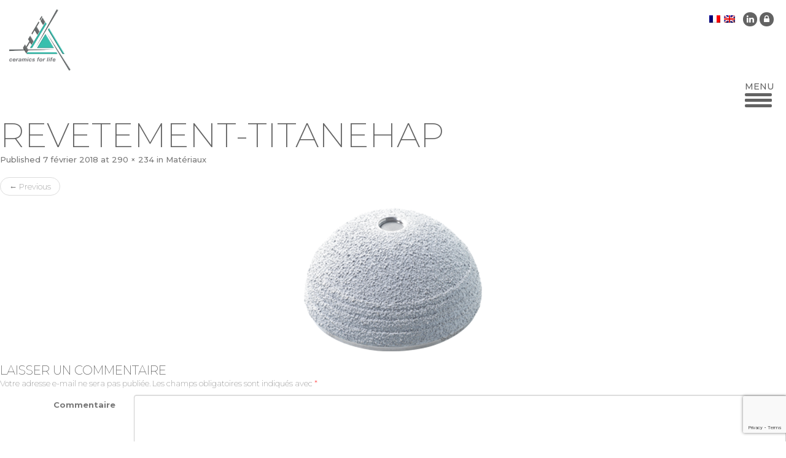

--- FILE ---
content_type: text/html; charset=UTF-8
request_url: https://www.htitechnologies.com/les-revetements-medicaux/les-materiaux/attachment/revetement-titanehap/
body_size: 11535
content:
<!DOCTYPE html>
<!--[if lt IE 7]>  <html class="no-js lt-ie9 lt-ie8 lt-ie7" lang="fr-FR"
	prefix="og: https://ogp.me/ns#" > <![endif]-->
<!--[if IE 7]>     <html class="no-js lt-ie9 lt-ie8" lang="fr-FR"
	prefix="og: https://ogp.me/ns#" > <![endif]-->
<!--[if IE 8]>     <html class="no-js lt-ie9" lang="fr-FR"
	prefix="og: https://ogp.me/ns#" > <![endif]-->
<!--[if gt IE 8]><!--> <html class="no-js" lang="fr-FR"
	prefix="og: https://ogp.me/ns#" > <!--<![endif]-->
<head>
    <meta charset="UTF-8">
    <meta http-equiv="X-UA-Compatible" content="IE=edge">
    <meta content='width=device-width, initial-scale=1.0, maximum-scale=1.0, user-scalable=no' name='viewport' />


    <meta name="format-detection" content="telephone=no">

    <link rel="profile" href="https://gmpg.org/xfn/11">
    <link rel="pingback" href="https://www.htitechnologies.com/xmlrpc.php">
    <link href="https://fonts.googleapis.com/css?family=Montserrat:200,500,700" rel="stylesheet">

    <link rel="apple-touch-icon" sizes="57x57" href="https://www.htitechnologies.com/composants/themes/hti/img/apple-icon-57x57.png">
    <link rel="apple-touch-icon" sizes="60x60" href="https://www.htitechnologies.com/composants/themes/hti/img/apple-icon-60x60.png">
    <link rel="apple-touch-icon" sizes="72x72" href="https://www.htitechnologies.com/composants/themes/hti/img/apple-icon-72x72.png">
    <link rel="apple-touch-icon" sizes="76x76" href="https://www.htitechnologies.com/composants/themes/hti/img/apple-icon-76x76.png">
    <link rel="apple-touch-icon" sizes="114x114" href="https://www.htitechnologies.com/composants/themes/hti/img/apple-icon-114x114.png">
    <link rel="apple-touch-icon" sizes="120x120" href="https://www.htitechnologies.com/composants/themes/hti/img/apple-icon-120x120.png">
    <link rel="apple-touch-icon" sizes="144x144" href="https://www.htitechnologies.com/composants/themes/hti/img/apple-icon-144x144.png">
    <link rel="apple-touch-icon" sizes="152x152" href="https://www.htitechnologies.com/composants/themes/hti/img/apple-icon-152x152.png">
    <link rel="apple-touch-icon" sizes="180x180" href="https://www.htitechnologies.com/composants/themes/hti/img/apple-icon-180x180.png">
    <link rel="icon" type="image/png" sizes="192x192"  href="https://www.htitechnologies.com/composants/themes/hti/img/android-icon-192x192.png">
    <link rel="icon" type="image/png" sizes="32x32" href="https://www.htitechnologies.com/composants/themes/hti/img/favicon-32x32.png">
    <link rel="icon" type="image/png" sizes="96x96" href="https://www.htitechnologies.com/composants/themes/hti/img/favicon-96x96.png">
    <link rel="icon" type="image/png" sizes="16x16" href="https://www.htitechnologies.com/composants/themes/hti/img/favicon-16x16.png">
    <link rel="manifest" href="https://www.htitechnologies.com/composants/themes/hti/img/manifest.json">
    <meta name="msapplication-TileColor" content="#ffffff">
    <meta name="msapplication-TileImage" content="https://www.htitechnologies.com/composants/themes/hti/img/ms-icon-144x144.png">
    <meta name="theme-color" content="#ffffff">




    <!--wordpress head-->
    <title>revetement-titanehap | HTI</title>
<link rel="alternate" hreflang="fr" href="https://www.htitechnologies.com/les-revetements-medicaux/les-materiaux/attachment/revetement-titanehap/" />
<link rel="alternate" hreflang="en" href="https://www.htitechnologies.com/en/medical-coatings/materials/attachment/revetement-titanehap/" />

		<!-- All in One SEO 4.1.5.3 -->
		<meta name="robots" content="max-image-preview:large" />
		<meta property="og:locale" content="fr_FR" />
		<meta property="og:site_name" content="HTI |" />
		<meta property="og:type" content="article" />
		<meta property="og:title" content="revetement-titanehap | HTI" />
		<meta property="article:published_time" content="2018-02-07T14:18:58+00:00" />
		<meta property="article:modified_time" content="2018-02-07T14:18:58+00:00" />
		<meta name="twitter:card" content="summary" />
		<meta name="twitter:domain" content="www.htitechnologies.com" />
		<meta name="twitter:title" content="revetement-titanehap | HTI" />
		<meta name="google" content="nositelinkssearchbox" />
		<script type="application/ld+json" class="aioseo-schema">
			{"@context":"https:\/\/schema.org","@graph":[{"@type":"WebSite","@id":"https:\/\/www.htitechnologies.com\/#website","url":"https:\/\/www.htitechnologies.com\/","name":"HTI","inLanguage":"fr-FR","publisher":{"@id":"https:\/\/www.htitechnologies.com\/#organization"}},{"@type":"Organization","@id":"https:\/\/www.htitechnologies.com\/#organization","name":"HTI","url":"https:\/\/www.htitechnologies.com\/"},{"@type":"BreadcrumbList","@id":"https:\/\/www.htitechnologies.com\/les-revetements-medicaux\/les-materiaux\/attachment\/revetement-titanehap\/#breadcrumblist","itemListElement":[{"@type":"ListItem","@id":"https:\/\/www.htitechnologies.com\/#listItem","position":1,"item":{"@type":"WebPage","@id":"https:\/\/www.htitechnologies.com\/","name":"Accueil","description":"HTI Technologies est sp\u00e9cialis\u00e9e dans les c\u00e9ramiques avanc\u00e9es. Seul fabriquant en France \u00e0 ma\u00eetriser les technologies de rev\u00eatement c\u00e9ramique par plasma, ...","url":"https:\/\/www.htitechnologies.com\/"},"nextItem":"https:\/\/www.htitechnologies.com\/les-revetements-medicaux\/les-materiaux\/attachment\/revetement-titanehap\/#listItem"},{"@type":"ListItem","@id":"https:\/\/www.htitechnologies.com\/les-revetements-medicaux\/les-materiaux\/attachment\/revetement-titanehap\/#listItem","position":2,"item":{"@type":"WebPage","@id":"https:\/\/www.htitechnologies.com\/les-revetements-medicaux\/les-materiaux\/attachment\/revetement-titanehap\/","name":"revetement-titanehap","url":"https:\/\/www.htitechnologies.com\/les-revetements-medicaux\/les-materiaux\/attachment\/revetement-titanehap\/"},"previousItem":"https:\/\/www.htitechnologies.com\/#listItem"}]},{"@type":"Person","@id":"https:\/\/www.htitechnologies.com\/author\/ubdc\/#author","url":"https:\/\/www.htitechnologies.com\/author\/ubdc\/","name":"ubdc","image":{"@type":"ImageObject","@id":"https:\/\/www.htitechnologies.com\/les-revetements-medicaux\/les-materiaux\/attachment\/revetement-titanehap\/#authorImage","url":"https:\/\/www.htitechnologies.com\/composants\/plugins\/ultimate-member\/assets\/img\/default_avatar.jpg","width":96,"height":96,"caption":"ubdc"}},{"@type":"ItemPage","@id":"https:\/\/www.htitechnologies.com\/les-revetements-medicaux\/les-materiaux\/attachment\/revetement-titanehap\/#itempage","url":"https:\/\/www.htitechnologies.com\/les-revetements-medicaux\/les-materiaux\/attachment\/revetement-titanehap\/","name":"revetement-titanehap | HTI","inLanguage":"fr-FR","isPartOf":{"@id":"https:\/\/www.htitechnologies.com\/#website"},"breadcrumb":{"@id":"https:\/\/www.htitechnologies.com\/les-revetements-medicaux\/les-materiaux\/attachment\/revetement-titanehap\/#breadcrumblist"},"author":"https:\/\/www.htitechnologies.com\/author\/ubdc\/#author","creator":"https:\/\/www.htitechnologies.com\/author\/ubdc\/#author","datePublished":"2018-02-07T14:18:58+01:00","dateModified":"2018-02-07T14:18:58+01:00"}]}
		</script>
		<script type="text/javascript" >
			window.ga=window.ga||function(){(ga.q=ga.q||[]).push(arguments)};ga.l=+new Date;
			ga('create', "UA-126373503-1", 'auto');
			ga('send', 'pageview');
		</script>
		<script async src="https://www.google-analytics.com/analytics.js"></script>
		<!-- All in One SEO -->

<link rel='dns-prefetch' href='//www.google.com' />
<link rel="alternate" type="application/rss+xml" title="HTI &raquo; Flux" href="https://www.htitechnologies.com/feed/" />
<link rel="alternate" type="application/rss+xml" title="HTI &raquo; Flux des commentaires" href="https://www.htitechnologies.com/comments/feed/" />
<link rel="alternate" type="application/rss+xml" title="HTI &raquo; revetement-titanehap Flux des commentaires" href="https://www.htitechnologies.com/les-revetements-medicaux/les-materiaux/attachment/revetement-titanehap/feed/" />
<script type="text/javascript">
/* <![CDATA[ */
window._wpemojiSettings = {"baseUrl":"https:\/\/s.w.org\/images\/core\/emoji\/15.0.3\/72x72\/","ext":".png","svgUrl":"https:\/\/s.w.org\/images\/core\/emoji\/15.0.3\/svg\/","svgExt":".svg","source":{"concatemoji":"https:\/\/www.htitechnologies.com\/wp-includes\/js\/wp-emoji-release.min.js"}};
/*! This file is auto-generated */
!function(i,n){var o,s,e;function c(e){try{var t={supportTests:e,timestamp:(new Date).valueOf()};sessionStorage.setItem(o,JSON.stringify(t))}catch(e){}}function p(e,t,n){e.clearRect(0,0,e.canvas.width,e.canvas.height),e.fillText(t,0,0);var t=new Uint32Array(e.getImageData(0,0,e.canvas.width,e.canvas.height).data),r=(e.clearRect(0,0,e.canvas.width,e.canvas.height),e.fillText(n,0,0),new Uint32Array(e.getImageData(0,0,e.canvas.width,e.canvas.height).data));return t.every(function(e,t){return e===r[t]})}function u(e,t,n){switch(t){case"flag":return n(e,"\ud83c\udff3\ufe0f\u200d\u26a7\ufe0f","\ud83c\udff3\ufe0f\u200b\u26a7\ufe0f")?!1:!n(e,"\ud83c\uddfa\ud83c\uddf3","\ud83c\uddfa\u200b\ud83c\uddf3")&&!n(e,"\ud83c\udff4\udb40\udc67\udb40\udc62\udb40\udc65\udb40\udc6e\udb40\udc67\udb40\udc7f","\ud83c\udff4\u200b\udb40\udc67\u200b\udb40\udc62\u200b\udb40\udc65\u200b\udb40\udc6e\u200b\udb40\udc67\u200b\udb40\udc7f");case"emoji":return!n(e,"\ud83d\udc26\u200d\u2b1b","\ud83d\udc26\u200b\u2b1b")}return!1}function f(e,t,n){var r="undefined"!=typeof WorkerGlobalScope&&self instanceof WorkerGlobalScope?new OffscreenCanvas(300,150):i.createElement("canvas"),a=r.getContext("2d",{willReadFrequently:!0}),o=(a.textBaseline="top",a.font="600 32px Arial",{});return e.forEach(function(e){o[e]=t(a,e,n)}),o}function t(e){var t=i.createElement("script");t.src=e,t.defer=!0,i.head.appendChild(t)}"undefined"!=typeof Promise&&(o="wpEmojiSettingsSupports",s=["flag","emoji"],n.supports={everything:!0,everythingExceptFlag:!0},e=new Promise(function(e){i.addEventListener("DOMContentLoaded",e,{once:!0})}),new Promise(function(t){var n=function(){try{var e=JSON.parse(sessionStorage.getItem(o));if("object"==typeof e&&"number"==typeof e.timestamp&&(new Date).valueOf()<e.timestamp+604800&&"object"==typeof e.supportTests)return e.supportTests}catch(e){}return null}();if(!n){if("undefined"!=typeof Worker&&"undefined"!=typeof OffscreenCanvas&&"undefined"!=typeof URL&&URL.createObjectURL&&"undefined"!=typeof Blob)try{var e="postMessage("+f.toString()+"("+[JSON.stringify(s),u.toString(),p.toString()].join(",")+"));",r=new Blob([e],{type:"text/javascript"}),a=new Worker(URL.createObjectURL(r),{name:"wpTestEmojiSupports"});return void(a.onmessage=function(e){c(n=e.data),a.terminate(),t(n)})}catch(e){}c(n=f(s,u,p))}t(n)}).then(function(e){for(var t in e)n.supports[t]=e[t],n.supports.everything=n.supports.everything&&n.supports[t],"flag"!==t&&(n.supports.everythingExceptFlag=n.supports.everythingExceptFlag&&n.supports[t]);n.supports.everythingExceptFlag=n.supports.everythingExceptFlag&&!n.supports.flag,n.DOMReady=!1,n.readyCallback=function(){n.DOMReady=!0}}).then(function(){return e}).then(function(){var e;n.supports.everything||(n.readyCallback(),(e=n.source||{}).concatemoji?t(e.concatemoji):e.wpemoji&&e.twemoji&&(t(e.twemoji),t(e.wpemoji)))}))}((window,document),window._wpemojiSettings);
/* ]]> */
</script>
<style id='wp-emoji-styles-inline-css' type='text/css'>

	img.wp-smiley, img.emoji {
		display: inline !important;
		border: none !important;
		box-shadow: none !important;
		height: 1em !important;
		width: 1em !important;
		margin: 0 0.07em !important;
		vertical-align: -0.1em !important;
		background: none !important;
		padding: 0 !important;
	}
</style>
<style id='classic-theme-styles-inline-css' type='text/css'>
/*! This file is auto-generated */
.wp-block-button__link{color:#fff;background-color:#32373c;border-radius:9999px;box-shadow:none;text-decoration:none;padding:calc(.667em + 2px) calc(1.333em + 2px);font-size:1.125em}.wp-block-file__button{background:#32373c;color:#fff;text-decoration:none}
</style>
<style id='global-styles-inline-css' type='text/css'>
body{--wp--preset--color--black: #000000;--wp--preset--color--cyan-bluish-gray: #abb8c3;--wp--preset--color--white: #ffffff;--wp--preset--color--pale-pink: #f78da7;--wp--preset--color--vivid-red: #cf2e2e;--wp--preset--color--luminous-vivid-orange: #ff6900;--wp--preset--color--luminous-vivid-amber: #fcb900;--wp--preset--color--light-green-cyan: #7bdcb5;--wp--preset--color--vivid-green-cyan: #00d084;--wp--preset--color--pale-cyan-blue: #8ed1fc;--wp--preset--color--vivid-cyan-blue: #0693e3;--wp--preset--color--vivid-purple: #9b51e0;--wp--preset--gradient--vivid-cyan-blue-to-vivid-purple: linear-gradient(135deg,rgba(6,147,227,1) 0%,rgb(155,81,224) 100%);--wp--preset--gradient--light-green-cyan-to-vivid-green-cyan: linear-gradient(135deg,rgb(122,220,180) 0%,rgb(0,208,130) 100%);--wp--preset--gradient--luminous-vivid-amber-to-luminous-vivid-orange: linear-gradient(135deg,rgba(252,185,0,1) 0%,rgba(255,105,0,1) 100%);--wp--preset--gradient--luminous-vivid-orange-to-vivid-red: linear-gradient(135deg,rgba(255,105,0,1) 0%,rgb(207,46,46) 100%);--wp--preset--gradient--very-light-gray-to-cyan-bluish-gray: linear-gradient(135deg,rgb(238,238,238) 0%,rgb(169,184,195) 100%);--wp--preset--gradient--cool-to-warm-spectrum: linear-gradient(135deg,rgb(74,234,220) 0%,rgb(151,120,209) 20%,rgb(207,42,186) 40%,rgb(238,44,130) 60%,rgb(251,105,98) 80%,rgb(254,248,76) 100%);--wp--preset--gradient--blush-light-purple: linear-gradient(135deg,rgb(255,206,236) 0%,rgb(152,150,240) 100%);--wp--preset--gradient--blush-bordeaux: linear-gradient(135deg,rgb(254,205,165) 0%,rgb(254,45,45) 50%,rgb(107,0,62) 100%);--wp--preset--gradient--luminous-dusk: linear-gradient(135deg,rgb(255,203,112) 0%,rgb(199,81,192) 50%,rgb(65,88,208) 100%);--wp--preset--gradient--pale-ocean: linear-gradient(135deg,rgb(255,245,203) 0%,rgb(182,227,212) 50%,rgb(51,167,181) 100%);--wp--preset--gradient--electric-grass: linear-gradient(135deg,rgb(202,248,128) 0%,rgb(113,206,126) 100%);--wp--preset--gradient--midnight: linear-gradient(135deg,rgb(2,3,129) 0%,rgb(40,116,252) 100%);--wp--preset--font-size--small: 13px;--wp--preset--font-size--medium: 20px;--wp--preset--font-size--large: 36px;--wp--preset--font-size--x-large: 42px;--wp--preset--spacing--20: 0.44rem;--wp--preset--spacing--30: 0.67rem;--wp--preset--spacing--40: 1rem;--wp--preset--spacing--50: 1.5rem;--wp--preset--spacing--60: 2.25rem;--wp--preset--spacing--70: 3.38rem;--wp--preset--spacing--80: 5.06rem;--wp--preset--shadow--natural: 6px 6px 9px rgba(0, 0, 0, 0.2);--wp--preset--shadow--deep: 12px 12px 50px rgba(0, 0, 0, 0.4);--wp--preset--shadow--sharp: 6px 6px 0px rgba(0, 0, 0, 0.2);--wp--preset--shadow--outlined: 6px 6px 0px -3px rgba(255, 255, 255, 1), 6px 6px rgba(0, 0, 0, 1);--wp--preset--shadow--crisp: 6px 6px 0px rgba(0, 0, 0, 1);}:where(.is-layout-flex){gap: 0.5em;}:where(.is-layout-grid){gap: 0.5em;}body .is-layout-flex{display: flex;}body .is-layout-flex{flex-wrap: wrap;align-items: center;}body .is-layout-flex > *{margin: 0;}body .is-layout-grid{display: grid;}body .is-layout-grid > *{margin: 0;}:where(.wp-block-columns.is-layout-flex){gap: 2em;}:where(.wp-block-columns.is-layout-grid){gap: 2em;}:where(.wp-block-post-template.is-layout-flex){gap: 1.25em;}:where(.wp-block-post-template.is-layout-grid){gap: 1.25em;}.has-black-color{color: var(--wp--preset--color--black) !important;}.has-cyan-bluish-gray-color{color: var(--wp--preset--color--cyan-bluish-gray) !important;}.has-white-color{color: var(--wp--preset--color--white) !important;}.has-pale-pink-color{color: var(--wp--preset--color--pale-pink) !important;}.has-vivid-red-color{color: var(--wp--preset--color--vivid-red) !important;}.has-luminous-vivid-orange-color{color: var(--wp--preset--color--luminous-vivid-orange) !important;}.has-luminous-vivid-amber-color{color: var(--wp--preset--color--luminous-vivid-amber) !important;}.has-light-green-cyan-color{color: var(--wp--preset--color--light-green-cyan) !important;}.has-vivid-green-cyan-color{color: var(--wp--preset--color--vivid-green-cyan) !important;}.has-pale-cyan-blue-color{color: var(--wp--preset--color--pale-cyan-blue) !important;}.has-vivid-cyan-blue-color{color: var(--wp--preset--color--vivid-cyan-blue) !important;}.has-vivid-purple-color{color: var(--wp--preset--color--vivid-purple) !important;}.has-black-background-color{background-color: var(--wp--preset--color--black) !important;}.has-cyan-bluish-gray-background-color{background-color: var(--wp--preset--color--cyan-bluish-gray) !important;}.has-white-background-color{background-color: var(--wp--preset--color--white) !important;}.has-pale-pink-background-color{background-color: var(--wp--preset--color--pale-pink) !important;}.has-vivid-red-background-color{background-color: var(--wp--preset--color--vivid-red) !important;}.has-luminous-vivid-orange-background-color{background-color: var(--wp--preset--color--luminous-vivid-orange) !important;}.has-luminous-vivid-amber-background-color{background-color: var(--wp--preset--color--luminous-vivid-amber) !important;}.has-light-green-cyan-background-color{background-color: var(--wp--preset--color--light-green-cyan) !important;}.has-vivid-green-cyan-background-color{background-color: var(--wp--preset--color--vivid-green-cyan) !important;}.has-pale-cyan-blue-background-color{background-color: var(--wp--preset--color--pale-cyan-blue) !important;}.has-vivid-cyan-blue-background-color{background-color: var(--wp--preset--color--vivid-cyan-blue) !important;}.has-vivid-purple-background-color{background-color: var(--wp--preset--color--vivid-purple) !important;}.has-black-border-color{border-color: var(--wp--preset--color--black) !important;}.has-cyan-bluish-gray-border-color{border-color: var(--wp--preset--color--cyan-bluish-gray) !important;}.has-white-border-color{border-color: var(--wp--preset--color--white) !important;}.has-pale-pink-border-color{border-color: var(--wp--preset--color--pale-pink) !important;}.has-vivid-red-border-color{border-color: var(--wp--preset--color--vivid-red) !important;}.has-luminous-vivid-orange-border-color{border-color: var(--wp--preset--color--luminous-vivid-orange) !important;}.has-luminous-vivid-amber-border-color{border-color: var(--wp--preset--color--luminous-vivid-amber) !important;}.has-light-green-cyan-border-color{border-color: var(--wp--preset--color--light-green-cyan) !important;}.has-vivid-green-cyan-border-color{border-color: var(--wp--preset--color--vivid-green-cyan) !important;}.has-pale-cyan-blue-border-color{border-color: var(--wp--preset--color--pale-cyan-blue) !important;}.has-vivid-cyan-blue-border-color{border-color: var(--wp--preset--color--vivid-cyan-blue) !important;}.has-vivid-purple-border-color{border-color: var(--wp--preset--color--vivid-purple) !important;}.has-vivid-cyan-blue-to-vivid-purple-gradient-background{background: var(--wp--preset--gradient--vivid-cyan-blue-to-vivid-purple) !important;}.has-light-green-cyan-to-vivid-green-cyan-gradient-background{background: var(--wp--preset--gradient--light-green-cyan-to-vivid-green-cyan) !important;}.has-luminous-vivid-amber-to-luminous-vivid-orange-gradient-background{background: var(--wp--preset--gradient--luminous-vivid-amber-to-luminous-vivid-orange) !important;}.has-luminous-vivid-orange-to-vivid-red-gradient-background{background: var(--wp--preset--gradient--luminous-vivid-orange-to-vivid-red) !important;}.has-very-light-gray-to-cyan-bluish-gray-gradient-background{background: var(--wp--preset--gradient--very-light-gray-to-cyan-bluish-gray) !important;}.has-cool-to-warm-spectrum-gradient-background{background: var(--wp--preset--gradient--cool-to-warm-spectrum) !important;}.has-blush-light-purple-gradient-background{background: var(--wp--preset--gradient--blush-light-purple) !important;}.has-blush-bordeaux-gradient-background{background: var(--wp--preset--gradient--blush-bordeaux) !important;}.has-luminous-dusk-gradient-background{background: var(--wp--preset--gradient--luminous-dusk) !important;}.has-pale-ocean-gradient-background{background: var(--wp--preset--gradient--pale-ocean) !important;}.has-electric-grass-gradient-background{background: var(--wp--preset--gradient--electric-grass) !important;}.has-midnight-gradient-background{background: var(--wp--preset--gradient--midnight) !important;}.has-small-font-size{font-size: var(--wp--preset--font-size--small) !important;}.has-medium-font-size{font-size: var(--wp--preset--font-size--medium) !important;}.has-large-font-size{font-size: var(--wp--preset--font-size--large) !important;}.has-x-large-font-size{font-size: var(--wp--preset--font-size--x-large) !important;}
.wp-block-navigation a:where(:not(.wp-element-button)){color: inherit;}
:where(.wp-block-post-template.is-layout-flex){gap: 1.25em;}:where(.wp-block-post-template.is-layout-grid){gap: 1.25em;}
:where(.wp-block-columns.is-layout-flex){gap: 2em;}:where(.wp-block-columns.is-layout-grid){gap: 2em;}
.wp-block-pullquote{font-size: 1.5em;line-height: 1.6;}
</style>
<link rel='stylesheet' id='contact-form-7-css' href='https://www.htitechnologies.com/composants/plugins/contact-form-7/includes/css/styles.css?ver=5.5.2' type='text/css' media='all' />
<link rel='stylesheet' id='rs-plugin-settings-css' href='https://www.htitechnologies.com/composants/plugins/revslider/public/assets/css/settings.css?ver=5.4.1' type='text/css' media='all' />
<style id='rs-plugin-settings-inline-css' type='text/css'>
#rs-demo-id {}
</style>
<link rel='stylesheet' id='owl.carousel.style-css' href='https://www.htitechnologies.com/composants/plugins/wp-posts-carousel/owl.carousel/assets/owl.carousel.css' type='text/css' media='all' />
<link rel='stylesheet' id='wpml-legacy-horizontal-list-0-css' href='//www.htitechnologies.com/composants/plugins/sitepress-multilingual-cms/templates/language-switchers/legacy-list-horizontal/style.min.css?ver=1' type='text/css' media='all' />
<style id='wpml-legacy-horizontal-list-0-inline-css' type='text/css'>
.wpml-ls-legacy-list-horizontal a {padding : 3px;} .wpml-ls-legacy-list-horizontal {padding: 0; border: none}
</style>
<link rel='stylesheet' id='dlm-frontend-css' href='https://www.htitechnologies.com/composants/plugins/download-monitor/assets/css/frontend.css' type='text/css' media='all' />
<link rel='stylesheet' id='bootstrap-style-css' href='https://www.htitechnologies.com/composants/themes/hti/css/bootstrap.min.css?ver=3.3.7' type='text/css' media='all' />
<link rel='stylesheet' id='bootstrap-theme-style-css' href='https://www.htitechnologies.com/composants/themes/hti/css/bootstrap-theme.min.css?ver=3.3.7' type='text/css' media='all' />
<link rel='stylesheet' id='fontawesome-style-css' href='https://www.htitechnologies.com/composants/themes/hti/css/font-awesome.min.css?ver=4.6.3' type='text/css' media='all' />
<link rel='stylesheet' id='owl-carousel-css' href='https://www.htitechnologies.com/composants/themes/hti/css/owl.carousel.min.css?ver=2.2.1' type='text/css' media='all' />
<link rel='stylesheet' id='main-style-css' href='https://www.htitechnologies.com/composants/themes/hti/css/main.css' type='text/css' media='all' />
<link rel='stylesheet' id='bootstrap-basic-style-css' href='https://www.htitechnologies.com/composants/themes/hti/style.css' type='text/css' media='all' />
<link rel='stylesheet' id='bsf-Defaults-css' href='https://www.htitechnologies.com/composants/uploads/smile_fonts/Defaults/Defaults.css' type='text/css' media='all' />
<link rel='stylesheet' id='um_fonticons_ii-css' href='https://www.htitechnologies.com/composants/plugins/ultimate-member/assets/css/um-fonticons-ii.css?ver=2.2.5' type='text/css' media='all' />
<link rel='stylesheet' id='um_fonticons_fa-css' href='https://www.htitechnologies.com/composants/plugins/ultimate-member/assets/css/um-fonticons-fa.css?ver=2.2.5' type='text/css' media='all' />
<link rel='stylesheet' id='select2-css' href='https://www.htitechnologies.com/composants/plugins/ultimate-member/assets/css/select2/select2.min.css?ver=4.0.13' type='text/css' media='all' />
<link rel='stylesheet' id='um_crop-css' href='https://www.htitechnologies.com/composants/plugins/ultimate-member/assets/css/um-crop.css?ver=2.2.5' type='text/css' media='all' />
<link rel='stylesheet' id='um_modal-css' href='https://www.htitechnologies.com/composants/plugins/ultimate-member/assets/css/um-modal.css?ver=2.2.5' type='text/css' media='all' />
<link rel='stylesheet' id='um_styles-css' href='https://www.htitechnologies.com/composants/plugins/ultimate-member/assets/css/um-styles.css?ver=2.2.5' type='text/css' media='all' />
<link rel='stylesheet' id='um_profile-css' href='https://www.htitechnologies.com/composants/plugins/ultimate-member/assets/css/um-profile.css?ver=2.2.5' type='text/css' media='all' />
<link rel='stylesheet' id='um_account-css' href='https://www.htitechnologies.com/composants/plugins/ultimate-member/assets/css/um-account.css?ver=2.2.5' type='text/css' media='all' />
<link rel='stylesheet' id='um_misc-css' href='https://www.htitechnologies.com/composants/plugins/ultimate-member/assets/css/um-misc.css?ver=2.2.5' type='text/css' media='all' />
<link rel='stylesheet' id='um_fileupload-css' href='https://www.htitechnologies.com/composants/plugins/ultimate-member/assets/css/um-fileupload.css?ver=2.2.5' type='text/css' media='all' />
<link rel='stylesheet' id='um_datetime-css' href='https://www.htitechnologies.com/composants/plugins/ultimate-member/assets/css/pickadate/default.css?ver=2.2.5' type='text/css' media='all' />
<link rel='stylesheet' id='um_datetime_date-css' href='https://www.htitechnologies.com/composants/plugins/ultimate-member/assets/css/pickadate/default.date.css?ver=2.2.5' type='text/css' media='all' />
<link rel='stylesheet' id='um_datetime_time-css' href='https://www.htitechnologies.com/composants/plugins/ultimate-member/assets/css/pickadate/default.time.css?ver=2.2.5' type='text/css' media='all' />
<link rel='stylesheet' id='um_raty-css' href='https://www.htitechnologies.com/composants/plugins/ultimate-member/assets/css/um-raty.css?ver=2.2.5' type='text/css' media='all' />
<link rel='stylesheet' id='um_scrollbar-css' href='https://www.htitechnologies.com/composants/plugins/ultimate-member/assets/css/simplebar.css?ver=2.2.5' type='text/css' media='all' />
<link rel='stylesheet' id='um_tipsy-css' href='https://www.htitechnologies.com/composants/plugins/ultimate-member/assets/css/um-tipsy.css?ver=2.2.5' type='text/css' media='all' />
<link rel='stylesheet' id='um_responsive-css' href='https://www.htitechnologies.com/composants/plugins/ultimate-member/assets/css/um-responsive.css?ver=2.2.5' type='text/css' media='all' />
<link rel='stylesheet' id='um_default_css-css' href='https://www.htitechnologies.com/composants/plugins/ultimate-member/assets/css/um-old-default.css?ver=2.2.5' type='text/css' media='all' />
<script type="text/javascript" src="https://www.htitechnologies.com/wp-includes/js/jquery/jquery.min.js?ver=3.7.1" id="jquery-core-js"></script>
<script type="text/javascript" src="https://www.htitechnologies.com/wp-includes/js/jquery/jquery-migrate.min.js?ver=3.4.1" id="jquery-migrate-js"></script>
<script type="text/javascript" src="https://www.htitechnologies.com/composants/plugins/revslider/public/assets/js/jquery.themepunch.tools.min.js?ver=5.4.1" id="tp-tools-js"></script>
<script type="text/javascript" src="https://www.htitechnologies.com/composants/plugins/revslider/public/assets/js/jquery.themepunch.revolution.min.js?ver=5.4.1" id="revmin-js"></script>
<script type="text/javascript" src="https://www.htitechnologies.com/composants/plugins/wp-posts-carousel/owl.carousel/owl.carousel.js?ver=2.0.0" id="owl.carousel-js"></script>
<script type="text/javascript" src="https://www.htitechnologies.com/composants/plugins/wp-posts-carousel/owl.carousel/jquery.mousewheel.min.js?ver=3.1.12" id="jquery-mousewheel-js"></script>
<script type="text/javascript" src="https://www.htitechnologies.com/composants/themes/hti/js/vendor/modernizr.min.js?ver=3.3.1" id="modernizr-script-js"></script>
<!--[if lt IE 9]>
<script type="text/javascript" src="https://www.htitechnologies.com/composants/themes/hti/js/vendor/respond.min.js?ver=1.4.2" id="respond-script-js"></script>
<![endif]-->
<!--[if lte IE 9]>
<script type="text/javascript" src="https://www.htitechnologies.com/composants/themes/hti/js/vendor/html5shiv.min.js?ver=3.7.3" id="html5-shiv-script-js"></script>
<![endif]-->
<script type="text/javascript" src="https://www.htitechnologies.com/composants/themes/hti/js/vendor/owl.carousel.min.js?ver=2.2.1" id="owl-carousel-script-js"></script>
<script type="text/javascript" src="https://www.htitechnologies.com/composants/plugins/ultimate-member/assets/js/um-gdpr.min.js?ver=2.2.5" id="um-gdpr-js"></script>
<link rel="https://api.w.org/" href="https://www.htitechnologies.com/wp-json/" /><link rel="alternate" type="application/json" href="https://www.htitechnologies.com/wp-json/wp/v2/media/1485" /><link rel="EditURI" type="application/rsd+xml" title="RSD" href="https://www.htitechnologies.com/xmlrpc.php?rsd" />
<link rel='shortlink' href='https://www.htitechnologies.com/?p=1485' />
<link rel="alternate" type="application/json+oembed" href="https://www.htitechnologies.com/wp-json/oembed/1.0/embed?url=https%3A%2F%2Fwww.htitechnologies.com%2Fles-revetements-medicaux%2Fles-materiaux%2Fattachment%2Frevetement-titanehap%2F" />
<link rel="alternate" type="text/xml+oembed" href="https://www.htitechnologies.com/wp-json/oembed/1.0/embed?url=https%3A%2F%2Fwww.htitechnologies.com%2Fles-revetements-medicaux%2Fles-materiaux%2Fattachment%2Frevetement-titanehap%2F&#038;format=xml" />
<meta name="generator" content="WPML ver:4.4.12 stt:1,4;" />
<script>var wp_posts_carousel_url="https://www.htitechnologies.com/composants/plugins/wp-posts-carousel/";</script>		<style type="text/css">
			.um_request_name {
				display: none !important;
			}
		</style>
	<meta name="generator" content="Powered by WPBakery Page Builder - drag and drop page builder for WordPress."/>
<!--[if lte IE 9]><link rel="stylesheet" type="text/css" href="https://www.htitechnologies.com/composants/plugins/js_composer/assets/css/vc_lte_ie9.min.css" media="screen"><![endif]--><meta name="generator" content="Powered by Slider Revolution 5.4.1 - responsive, Mobile-Friendly Slider Plugin for WordPress with comfortable drag and drop interface." />
<noscript><style type="text/css"> .wpb_animate_when_almost_visible { opacity: 1; }</style></noscript><noscript><style id="rocket-lazyload-nojs-css">.rll-youtube-player, [data-lazy-src]{display:none !important;}</style></noscript></head>
<body data-rsssl=1 class="attachment attachment-template-default single single-attachment postid-1485 attachmentid-1485 attachment-png wpb-js-composer js-comp-ver-5.3 vc_responsive" >
<!--[if lt IE 8]>
<p class="ancient-browser-alert">You are using an <strong>outdated</strong> browser. Please <a href="http://browsehappy.com/" target="_blank">upgrade your browser</a>.</p>
<![endif]-->

<div class="page-container">

    
    <header role="banner" class="banner">
        <div id="logo">
            <a href="https://www.htitechnologies.com"><img src="data:image/svg+xml,%3Csvg%20xmlns='http://www.w3.org/2000/svg'%20viewBox='0%200%200%200'%3E%3C/svg%3E" alt="Logo HTI" data-lazy-src="https://www.htitechnologies.com/composants/themes/hti/img/logo.png"><noscript><img src="https://www.htitechnologies.com/composants/themes/hti/img/logo.png" alt="Logo HTI"></noscript></a>
        </div>
        <div class="header-rs">
            <div id="custom_html-2" class="widget_text widget widget_custom_html"><div class="textwidget custom-html-widget"><ul>
	<li>
		<a target="_blank" href="https://fr.linkedin.com/in/hti-technologies-ceramics-for-life-57448a53" rel="noopener"><i class="fa fa-linkedin"></i></a>
	</li>
	<li>
		<a href="https://www.htitechnologies.com/espace-prive/" title="Espace privé"><i class="fa fa-lock"></i></a>
</li>
</ul></div></div><div id="icl_lang_sel_widget-3" class="widget widget_icl_lang_sel_widget">
<div class="wpml-ls-sidebars-header-social wpml-ls wpml-ls-legacy-list-horizontal">
	<ul><li class="wpml-ls-slot-header-social wpml-ls-item wpml-ls-item-fr wpml-ls-current-language wpml-ls-first-item wpml-ls-item-legacy-list-horizontal">
				<a href="https://www.htitechnologies.com/les-revetements-medicaux/les-materiaux/attachment/revetement-titanehap/" class="wpml-ls-link">
                                <img
            class="wpml-ls-flag"
            src="data:image/svg+xml,%3Csvg%20xmlns='http://www.w3.org/2000/svg'%20viewBox='0%200%200%200'%3E%3C/svg%3E"
            alt="Français"
            
            
    data-lazy-src="https://www.htitechnologies.com/composants/plugins/sitepress-multilingual-cms/res/flags/fr.png" /><noscript><img
            class="wpml-ls-flag"
            src="https://www.htitechnologies.com/composants/plugins/sitepress-multilingual-cms/res/flags/fr.png"
            alt="Français"
            
            
    /></noscript></a>
			</li><li class="wpml-ls-slot-header-social wpml-ls-item wpml-ls-item-en wpml-ls-last-item wpml-ls-item-legacy-list-horizontal">
				<a href="https://www.htitechnologies.com/en/medical-coatings/materials/attachment/revetement-titanehap/" class="wpml-ls-link">
                                <img
            class="wpml-ls-flag"
            src="data:image/svg+xml,%3Csvg%20xmlns='http://www.w3.org/2000/svg'%20viewBox='0%200%200%200'%3E%3C/svg%3E"
            alt="Anglais"
            
            
    data-lazy-src="https://www.htitechnologies.com/composants/plugins/sitepress-multilingual-cms/res/flags/en.png" /><noscript><img
            class="wpml-ls-flag"
            src="https://www.htitechnologies.com/composants/plugins/sitepress-multilingual-cms/res/flags/en.png"
            alt="Anglais"
            
            
    /></noscript></a>
			</li></ul>
</div>
</div>        </div>
        <div id="menu">

            <nav class="navbar" role="navigation">
                <div class="navbar-collapse navbar-primary-collapse">
                                        <style type="text/css" class="vc-nav-custom-css" id="vc-custom-css-2" media="all">
                        #vc-nav-id-2-wrapper #vc-nav-id-2 { border-width: 0px; }                    </style>
                <div id="vc-nav-id-2-wrapper" class=" vc-mm-menu-h  vc-mm-h-layout-2 vc-mm-container ">
                                    <ul id="vc-nav-id-2-mobile" class="vc-nav-on-mobile vc-mm-menu"><li class="vc-mobile-title"><span>Menu Principal</span><li class="vc-menu-item vc-mm-mobile-toggle">
                                <a href="#" class="vc-mm-mobile-toggle-btn"><div id="nav-icon">
                                    <div>
                                        <span></span>
                                        <span></span>
                                        <span></span>
                                        <span></span>
                                    </div>
                                </div></a>
                            </li></ul>
                                    <ul id="vc-nav-id-2" data-menu-type="h" class="vc-nav-on-desktop vc-mm-menu"><li class="vc-menu-item vc-mm-mobile-toggle">
                                <a href="#" class="vc-mm-mobile-toggle-btn"><div id="nav-icon">
                                    <div>
                                        <span></span>
                                        <span></span>
                                        <span></span>
                                        <span></span>
                                    </div>
                                </div></a>
                            </li><li id="menu-item-1385" class="menu-item menu-item-type-post_type menu-item-object-page menu-item-has-children menu-item-1385 vc-menu-item vc-d-0 vc-mm-layout-full dropdown"><a href="https://www.htitechnologies.com/groupe/" class="nav-link"><span class="vc-label">Groupe</span></a>
<div class='sub-menu'><ul class="sub-menu-inner">
	<li id="menu-item-1390" class="menu-item menu-item-type-post_type menu-item-object-page menu-item-1390 vc-menu-item vc-d-1 vc-mm-layout-full"><a href="https://www.htitechnologies.com/groupe/histoire/" class="nav-link"><span class="vc-label">Histoire</span></a></li>
	<li id="menu-item-1389" class="menu-item menu-item-type-post_type menu-item-object-page menu-item-1389 vc-menu-item vc-d-1 vc-mm-layout-full"><a href="https://www.htitechnologies.com/groupe/valeurs/" class="nav-link"><span class="vc-label">Valeurs</span></a></li>
	<li id="menu-item-1388" class="menu-item menu-item-type-post_type menu-item-object-page menu-item-1388 vc-menu-item vc-d-1 vc-mm-layout-full"><a href="https://www.htitechnologies.com/groupe/qualite/" class="nav-link"><span class="vc-label">Qualité</span></a></li>
	<li id="menu-item-1387" class="menu-item menu-item-type-post_type menu-item-object-page menu-item-1387 vc-menu-item vc-d-1 vc-mm-layout-full"><a href="https://www.htitechnologies.com/groupe/nos-solutions/" class="nav-link"><span class="vc-label">Nos solutions</span></a></li>
	<li id="menu-item-1386" class="menu-item menu-item-type-post_type menu-item-object-page menu-item-1386 vc-menu-item vc-d-1 vc-mm-layout-full"><a href="https://www.htitechnologies.com/groupe/implantation/" class="nav-link"><span class="vc-label">Implantation</span></a></li>
</ul></div>
</li>
<li id="menu-item-1382" class="menu-item menu-item-type-post_type menu-item-object-page menu-item-has-children menu-item-1382 vc-menu-item vc-d-0 vc-mm-layout-full dropdown"><a href="https://www.htitechnologies.com/les-bioceramiques/" class="nav-link"><span class="vc-label">Les biocéramiques</span></a>
<div class='sub-menu'><ul class="sub-menu-inner">
	<li id="menu-item-1579" class="menu-item menu-item-type-post_type menu-item-object-page menu-item-1579 vc-menu-item vc-d-1 vc-mm-layout-full"><a href="https://www.htitechnologies.com/les-bioceramiques/applications/" class="nav-link"><span class="vc-label">Applications</span></a></li>
	<li id="menu-item-1578" class="menu-item menu-item-type-post_type menu-item-object-page menu-item-1578 vc-menu-item vc-d-1 vc-mm-layout-full"><a href="https://www.htitechnologies.com/les-bioceramiques/fabrication/" class="nav-link"><span class="vc-label">Fabrication</span></a></li>
</ul></div>
</li>
<li id="menu-item-1381" class="menu-item menu-item-type-post_type menu-item-object-page menu-item-has-children menu-item-1381 vc-menu-item vc-d-0 vc-mm-layout-full dropdown"><a href="https://www.htitechnologies.com/les-revetements-medicaux/" class="nav-link"><span class="vc-label">Les revêtements médicaux</span></a>
<div class='sub-menu'><ul class="sub-menu-inner">
	<li id="menu-item-1577" class="menu-item menu-item-type-post_type menu-item-object-page menu-item-1577 vc-menu-item vc-d-1 vc-mm-layout-full"><a href="https://www.htitechnologies.com/les-revetements-medicaux/les-materiaux/" class="nav-link"><span class="vc-label">Matériaux</span></a></li>
	<li id="menu-item-1576" class="menu-item menu-item-type-post_type menu-item-object-page menu-item-1576 vc-menu-item vc-d-1 vc-mm-layout-full"><a href="https://www.htitechnologies.com/les-revetements-medicaux/le-process-plasma/" class="nav-link"><span class="vc-label">Process plasma</span></a></li>
</ul></div>
</li>
<li id="menu-item-1380" class="menu-item menu-item-type-post_type menu-item-object-page menu-item-has-children menu-item-1380 vc-menu-item vc-d-0 vc-mm-layout-full dropdown"><a href="https://www.htitechnologies.com/le-conditionnement/" class="nav-link"><span class="vc-label">Le conditionnement</span></a>
<div class='sub-menu'><ul class="sub-menu-inner">
	<li id="menu-item-1575" class="menu-item menu-item-type-post_type menu-item-object-page menu-item-1575 vc-menu-item vc-d-1 vc-mm-layout-full"><a href="https://www.htitechnologies.com/le-conditionnement/prestations/" class="nav-link"><span class="vc-label">Prestations</span></a></li>
	<li id="menu-item-1574" class="menu-item menu-item-type-post_type menu-item-object-page menu-item-1574 vc-menu-item vc-d-1 vc-mm-layout-full"><a href="https://www.htitechnologies.com/le-conditionnement/controle-et-validation/" class="nav-link"><span class="vc-label">Contrôle et validation</span></a></li>
</ul></div>
</li>
<li id="menu-item-1384" class="menu-item menu-item-type-post_type menu-item-object-page menu-item-1384 vc-menu-item vc-d-0 vc-mm-layout-full"><a href="https://www.htitechnologies.com/actualites/" class="nav-link"><span class="vc-label">Les news</span></a></li>
<li id="menu-item-1383" class="menu-item menu-item-type-post_type menu-item-object-page menu-item-1383 vc-menu-item vc-d-0 vc-mm-layout-full"><a href="https://www.htitechnologies.com/contact/" class="nav-link"><span class="vc-label">Contact</span></a></li>
</ul>
                                    </div>
                </div><!--.navbar-collapse-->
            </nav>
        </div>

    </header>

    <div id="content" class="row row-with-vspace site-content">
 
				<div class="col-md-12 content-area image-attachment" id="main-column">
					<main id="main" class="site-main" role="main">
						 

						<article id="post-1485" class="post-1485 attachment type-attachment status-inherit hentry">
							<header class="entry-header">
								<h1 class="entry-title">revetement-titanehap</h1> 

								<div class="entry-meta">
									Published <span class="entry-date"><time class="entry-date" datetime="2018-02-07T15:18:58+01:00">7 février 2018</time></span> at <a href="https://www.htitechnologies.com/composants/uploads/2018/02/revetement-titanehap.png" title="Link to full-size image">290 &times; 234</a> in <a href="https://www.htitechnologies.com/les-revetements-medicaux/les-materiaux/" title="Return to Matériaux" rel="gallery">Matériaux</a>  
								</div><!-- .entry-meta -->

								<ul role="navigation" id="image-navigation" class="image-navigation pager">
									<li class="nav-previous previous"><a href='https://www.htitechnologies.com/les-revetements-medicaux/les-materiaux/attachment/revetement-titane/'><span class="meta-nav">&larr;</span> Previous</a></li>
									<li class="nav-next next"></li>
								</ul><!-- #image-navigation -->
							</header><!-- .entry-header -->

							<div class="entry-content">
								<div class="entry-attachment">
									<div class="attachment">
										<a href="https://www.htitechnologies.com/les-revetements-medicaux/les-materiaux/attachment/firstimg-revetement-materiaux/" title="revetement-titanehap" rel="attachment"><img width="290" height="234" src="data:image/svg+xml,%3Csvg%20xmlns='http://www.w3.org/2000/svg'%20viewBox='0%200%20290%20234'%3E%3C/svg%3E" class="img-responsive aligncenter" alt="" decoding="async" fetchpriority="high" data-lazy-src="https://www.htitechnologies.com/composants/uploads/2018/02/revetement-titanehap.png" /><noscript><img width="290" height="234" src="https://www.htitechnologies.com/composants/uploads/2018/02/revetement-titanehap.png" class="img-responsive aligncenter" alt="" decoding="async" fetchpriority="high" /></noscript></a> 
									</div><!-- .attachment -->

									 
								</div><!-- .entry-attachment -->

								 
							</div><!-- .entry-content -->

							 
						</article><!-- #post-## -->

						<div id="comments" class="comments-area">

	
	
	 

		<div id="respond" class="comment-respond">
		<h3 id="reply-title" class="comment-reply-title">Laisser un commentaire <small><a rel="nofollow" id="cancel-comment-reply-link" href="/les-revetements-medicaux/les-materiaux/attachment/revetement-titanehap/#respond" style="display:none;">Annuler la réponse</a></small></h3><form action="https://www.htitechnologies.com/wp-comments-post.php" method="post" id="commentform" class="comment-form form form-horizontal" novalidate><p class="comment-notes"><span id="email-notes">Votre adresse e-mail ne sera pas publiée.</span> <span class="required-field-message">Les champs obligatoires sont indiqués avec <span class="required">*</span></span></p><div class="form-group"><label class="control-label col-md-2" for="comment">Commentaire</label> <div class="col-md-10"><textarea id="comment" name="comment" cols="45" rows="8" aria-required="true" class="form-control"></textarea></div></div><input name="wpml_language_code" type="hidden" value="fr" /><p class="help-block">You may use these <abbr title="HyperText Markup Language">HTML</abbr> tags and attributes: <code>&lt;a href=&quot;&quot; title=&quot;&quot;&gt;</code> <code>&lt;abbr title=&quot;&quot;&gt;</code> <code>&lt;acronym title=&quot;&quot;&gt;</code> <code>&lt;b&gt;</code> <code>&lt;blockquote cite=&quot;&quot;&gt;</code> <code>&lt;cite&gt;</code> <code>&lt;code&gt;</code> <code>&lt;del datetime=&quot;&quot;&gt;</code> <code>&lt;em&gt;</code> <code>&lt;i&gt;</code> <code>&lt;q cite=&quot;&quot;&gt;</code> <code>&lt;s&gt;</code> <code>&lt;strike&gt;</code> <code>&lt;strong&gt; </code> </p><div class="form-group"><label class="control-label col-md-2" for="author">Name <span class="required">*</span></label> <div class="col-md-10"><input id="author" name="author" type="text" value="" size="30" aria-required='true' class="form-control" /></div></div>
<div class="form-group"><label class="control-label col-md-2" for="email">Email <span class="required">*</span></label> <div class="col-md-10"><input id="email" name="email" type="email" value="" size="30" aria-required='true' class="form-control" /></div></div>
<div class="form-group"><label class="control-label col-md-2" for="url">Website</label> <div class="col-md-10"><input id="url" name="url" type="url" value="" size="30" class="form-control" /></div></div>
<p class="form-submit"><input name="submit" type="submit" id="submit" class="btn btn-primary" value="Laisser un commentaire" /> <input type='hidden' name='comment_post_ID' value='1485' id='comment_post_ID' />
<input type='hidden' name='comment_parent' id='comment_parent' value='0' />
</p></form>	</div><!-- #respond -->
	
</div><!-- #comments -->
 

						 
					</main>
				</div>

			</div><!--.site-content-->

			<footer id="site-footer">

				<div class="copyright">
					<div>COPYRIGHT 2026 | <a href="https://www.htitechnologies.com/mentions-legales/">Legal notice</a> | All Right Reserved HTI</div>
					<div><span>&nbsp;•&nbsp;</span>Site by<a href="http://www.unbrindecampagne.fr/" target="_blank" title="Creation site web Lyon" class="copylink"> Un brin de campagne</a></div>
				</div>

			</footer>

		</div><!--.container page-container-->


		<!--wordpress footer-->
		
<div id="um_upload_single" style="display:none"></div>
<div id="um_view_photo" style="display:none">

	<a href="javascript:void(0);" data-action="um_remove_modal" class="um-modal-close"
	   aria-label="Fermer la fenêtre modale">
		<i class="um-faicon-times"></i>
	</a>

	<div class="um-modal-body photo">
		<div class="um-modal-photo"></div>
	</div>

</div><link rel='stylesheet' id='font-awesome-css' href='https://www.htitechnologies.com/composants/plugins/js_composer/assets/lib/bower/font-awesome/css/font-awesome.min.css?ver=5.3' type='text/css' media='all' />
<link rel='stylesheet' id='vc-mm-css' href='https://www.htitechnologies.com/composants/plugins/vc-mega-menu/assets/frontend/vc-mm.css' type='text/css' media='all' />
<link rel='stylesheet' id='vc-mm-skins-css' href='https://www.htitechnologies.com/composants/plugins/vc-mega-menu/assets/frontend/skins/tomato.css' type='text/css' media='all' />
<script type="text/javascript" src="https://www.htitechnologies.com/wp-includes/js/dist/vendor/wp-polyfill-inert.min.js?ver=3.1.2" id="wp-polyfill-inert-js"></script>
<script type="text/javascript" src="https://www.htitechnologies.com/wp-includes/js/dist/vendor/regenerator-runtime.min.js?ver=0.14.0" id="regenerator-runtime-js"></script>
<script type="text/javascript" src="https://www.htitechnologies.com/wp-includes/js/dist/vendor/wp-polyfill.min.js?ver=3.15.0" id="wp-polyfill-js"></script>
<script type="text/javascript" id="contact-form-7-js-extra">
/* <![CDATA[ */
var wpcf7 = {"api":{"root":"https:\/\/www.htitechnologies.com\/wp-json\/","namespace":"contact-form-7\/v1"}};
/* ]]> */
</script>
<script type="text/javascript" src="https://www.htitechnologies.com/composants/plugins/contact-form-7/includes/js/index.js?ver=5.5.2" id="contact-form-7-js"></script>
<script type="text/javascript" src="https://www.htitechnologies.com/wp-includes/js/jquery/ui/effect.min.js?ver=1.13.2" id="jquery-effects-core-js"></script>
<script type="text/javascript" src="https://www.htitechnologies.com/composants/themes/hti/js/vendor/bootstrap.min.js?ver=3.3.7" id="bootstrap-script-js"></script>
<script type="text/javascript" src="https://www.htitechnologies.com/composants/themes/hti/js/main.js" id="main-script-js"></script>
<script type="text/javascript" src="https://www.google.com/recaptcha/api.js?render=6LfRpooUAAAAAHsYqOuGjTxfHnwg0w1zxVH0wEso&amp;ver=3.0" id="google-recaptcha-js"></script>
<script type="text/javascript" id="wpcf7-recaptcha-js-extra">
/* <![CDATA[ */
var wpcf7_recaptcha = {"sitekey":"6LfRpooUAAAAAHsYqOuGjTxfHnwg0w1zxVH0wEso","actions":{"homepage":"homepage","contactform":"contactform"}};
/* ]]> */
</script>
<script type="text/javascript" src="https://www.htitechnologies.com/composants/plugins/contact-form-7/modules/recaptcha/index.js?ver=5.5.2" id="wpcf7-recaptcha-js"></script>
<script type="text/javascript" src="https://www.htitechnologies.com/composants/plugins/ultimate-member/assets/js/select2/select2.full.min.js?ver=4.0.13" id="select2-js"></script>
<script type="text/javascript" src="https://www.htitechnologies.com/wp-includes/js/underscore.min.js?ver=1.13.4" id="underscore-js"></script>
<script type="text/javascript" id="wp-util-js-extra">
/* <![CDATA[ */
var _wpUtilSettings = {"ajax":{"url":"\/wp-admin\/admin-ajax.php"}};
/* ]]> */
</script>
<script type="text/javascript" src="https://www.htitechnologies.com/wp-includes/js/wp-util.min.js" id="wp-util-js"></script>
<script type="text/javascript" src="https://www.htitechnologies.com/composants/plugins/ultimate-member/assets/js/um-crop.min.js?ver=2.2.5" id="um_crop-js"></script>
<script type="text/javascript" src="https://www.htitechnologies.com/composants/plugins/ultimate-member/assets/js/um-modal.min.js?ver=2.2.5" id="um_modal-js"></script>
<script type="text/javascript" src="https://www.htitechnologies.com/composants/plugins/ultimate-member/assets/js/um-jquery-form.min.js?ver=2.2.5" id="um_jquery_form-js"></script>
<script type="text/javascript" src="https://www.htitechnologies.com/composants/plugins/ultimate-member/assets/js/um-fileupload.js?ver=2.2.5" id="um_fileupload-js"></script>
<script type="text/javascript" src="https://www.htitechnologies.com/composants/plugins/ultimate-member/assets/js/pickadate/picker.js?ver=2.2.5" id="um_datetime-js"></script>
<script type="text/javascript" src="https://www.htitechnologies.com/composants/plugins/ultimate-member/assets/js/pickadate/picker.date.js?ver=2.2.5" id="um_datetime_date-js"></script>
<script type="text/javascript" src="https://www.htitechnologies.com/composants/plugins/ultimate-member/assets/js/pickadate/picker.time.js?ver=2.2.5" id="um_datetime_time-js"></script>
<script type="text/javascript" src="https://www.htitechnologies.com/composants/plugins/ultimate-member/assets/js/pickadate/translations/fr_FR.js?ver=2.2.5" id="um_datetime_locale-js"></script>
<script type="text/javascript" src="https://www.htitechnologies.com/wp-includes/js/dist/hooks.min.js?ver=2810c76e705dd1a53b18" id="wp-hooks-js"></script>
<script type="text/javascript" src="https://www.htitechnologies.com/wp-includes/js/dist/i18n.min.js?ver=5e580eb46a90c2b997e6" id="wp-i18n-js"></script>
<script type="text/javascript" id="wp-i18n-js-after">
/* <![CDATA[ */
wp.i18n.setLocaleData( { 'text direction\u0004ltr': [ 'ltr' ] } );
/* ]]> */
</script>
<script type="text/javascript" src="https://www.htitechnologies.com/composants/plugins/ultimate-member/assets/js/um-raty.min.js?ver=2.2.5" id="um_raty-js"></script>
<script type="text/javascript" src="https://www.htitechnologies.com/composants/plugins/ultimate-member/assets/js/um-tipsy.min.js?ver=2.2.5" id="um_tipsy-js"></script>
<script type="text/javascript" src="https://www.htitechnologies.com/wp-includes/js/imagesloaded.min.js?ver=5.0.0" id="imagesloaded-js"></script>
<script type="text/javascript" src="https://www.htitechnologies.com/wp-includes/js/masonry.min.js?ver=4.2.2" id="masonry-js"></script>
<script type="text/javascript" src="https://www.htitechnologies.com/wp-includes/js/jquery/jquery.masonry.min.js?ver=3.1.2b" id="jquery-masonry-js"></script>
<script type="text/javascript" src="https://www.htitechnologies.com/composants/plugins/ultimate-member/assets/js/simplebar.min.js?ver=2.2.5" id="um_scrollbar-js"></script>
<script type="text/javascript" src="https://www.htitechnologies.com/composants/plugins/ultimate-member/assets/js/um-functions.min.js?ver=2.2.5" id="um_functions-js"></script>
<script type="text/javascript" src="https://www.htitechnologies.com/composants/plugins/ultimate-member/assets/js/um-responsive.min.js?ver=2.2.5" id="um_responsive-js"></script>
<script type="text/javascript" src="https://www.htitechnologies.com/composants/plugins/ultimate-member/assets/js/um-conditional.min.js?ver=2.2.5" id="um_conditional-js"></script>
<script type="text/javascript" id="um_scripts-js-extra">
/* <![CDATA[ */
var um_scripts = {"max_upload_size":"16777216","nonce":"c7350dab1e"};
/* ]]> */
</script>
<script type="text/javascript" src="https://www.htitechnologies.com/composants/plugins/ultimate-member/assets/js/um-scripts.min.js?ver=2.2.5" id="um_scripts-js"></script>
<script type="text/javascript" src="https://www.htitechnologies.com/composants/plugins/ultimate-member/assets/js/um-profile.min.js?ver=2.2.5" id="um_profile-js"></script>
<script type="text/javascript" src="https://www.htitechnologies.com/composants/plugins/ultimate-member/assets/js/um-account.min.js?ver=2.2.5" id="um_account-js"></script>
<script type="text/javascript" src="https://www.htitechnologies.com/composants/plugins/vc-mega-menu/assets/frontend/vc-mm.js" id="vc-mm-js"></script>
		<script type="text/javascript">
			jQuery( window ).on( 'load', function() {
				jQuery('input[name="um_request"]').val('');
			});
		</script>
	<script>window.lazyLoadOptions = {
                elements_selector: "img[data-lazy-src],.rocket-lazyload",
                data_src: "lazy-src",
                data_srcset: "lazy-srcset",
                data_sizes: "lazy-sizes",
                class_loading: "lazyloading",
                class_loaded: "lazyloaded",
                threshold: 300,
                callback_loaded: function(element) {
                    if ( element.tagName === "IFRAME" && element.dataset.rocketLazyload == "fitvidscompatible" ) {
                        if (element.classList.contains("lazyloaded") ) {
                            if (typeof window.jQuery != "undefined") {
                                if (jQuery.fn.fitVids) {
                                    jQuery(element).parent().fitVids();
                                }
                            }
                        }
                    }
                }};
        window.addEventListener('LazyLoad::Initialized', function (e) {
            var lazyLoadInstance = e.detail.instance;

            if (window.MutationObserver) {
                var observer = new MutationObserver(function(mutations) {
                    var image_count = 0;
                    var iframe_count = 0;
                    var rocketlazy_count = 0;

                    mutations.forEach(function(mutation) {
                        for (i = 0; i < mutation.addedNodes.length; i++) {
                            if (typeof mutation.addedNodes[i].getElementsByTagName !== 'function') {
                                return;
                            }

                           if (typeof mutation.addedNodes[i].getElementsByClassName !== 'function') {
                                return;
                            }

                            images = mutation.addedNodes[i].getElementsByTagName('img');
                            is_image = mutation.addedNodes[i].tagName == "IMG";
                            iframes = mutation.addedNodes[i].getElementsByTagName('iframe');
                            is_iframe = mutation.addedNodes[i].tagName == "IFRAME";
                            rocket_lazy = mutation.addedNodes[i].getElementsByClassName('rocket-lazyload');

                            image_count += images.length;
			                iframe_count += iframes.length;
			                rocketlazy_count += rocket_lazy.length;

                            if(is_image){
                                image_count += 1;
                            }

                            if(is_iframe){
                                iframe_count += 1;
                            }
                        }
                    } );

                    if(image_count > 0 || iframe_count > 0 || rocketlazy_count > 0){
                        lazyLoadInstance.update();
                    }
                } );

                var b      = document.getElementsByTagName("body")[0];
                var config = { childList: true, subtree: true };

                observer.observe(b, config);
            }
        }, false);</script><script data-no-minify="1" async src="https://www.htitechnologies.com/composants/plugins/rocket-lazy-load/assets/js/16.1/lazyload.min.js"></script>


	</body>
</html> 

--- FILE ---
content_type: text/html; charset=utf-8
request_url: https://www.google.com/recaptcha/api2/anchor?ar=1&k=6LfRpooUAAAAAHsYqOuGjTxfHnwg0w1zxVH0wEso&co=aHR0cHM6Ly93d3cuaHRpdGVjaG5vbG9naWVzLmNvbTo0NDM.&hl=en&v=N67nZn4AqZkNcbeMu4prBgzg&size=invisible&anchor-ms=20000&execute-ms=30000&cb=3g99702oqq7a
body_size: 48634
content:
<!DOCTYPE HTML><html dir="ltr" lang="en"><head><meta http-equiv="Content-Type" content="text/html; charset=UTF-8">
<meta http-equiv="X-UA-Compatible" content="IE=edge">
<title>reCAPTCHA</title>
<style type="text/css">
/* cyrillic-ext */
@font-face {
  font-family: 'Roboto';
  font-style: normal;
  font-weight: 400;
  font-stretch: 100%;
  src: url(//fonts.gstatic.com/s/roboto/v48/KFO7CnqEu92Fr1ME7kSn66aGLdTylUAMa3GUBHMdazTgWw.woff2) format('woff2');
  unicode-range: U+0460-052F, U+1C80-1C8A, U+20B4, U+2DE0-2DFF, U+A640-A69F, U+FE2E-FE2F;
}
/* cyrillic */
@font-face {
  font-family: 'Roboto';
  font-style: normal;
  font-weight: 400;
  font-stretch: 100%;
  src: url(//fonts.gstatic.com/s/roboto/v48/KFO7CnqEu92Fr1ME7kSn66aGLdTylUAMa3iUBHMdazTgWw.woff2) format('woff2');
  unicode-range: U+0301, U+0400-045F, U+0490-0491, U+04B0-04B1, U+2116;
}
/* greek-ext */
@font-face {
  font-family: 'Roboto';
  font-style: normal;
  font-weight: 400;
  font-stretch: 100%;
  src: url(//fonts.gstatic.com/s/roboto/v48/KFO7CnqEu92Fr1ME7kSn66aGLdTylUAMa3CUBHMdazTgWw.woff2) format('woff2');
  unicode-range: U+1F00-1FFF;
}
/* greek */
@font-face {
  font-family: 'Roboto';
  font-style: normal;
  font-weight: 400;
  font-stretch: 100%;
  src: url(//fonts.gstatic.com/s/roboto/v48/KFO7CnqEu92Fr1ME7kSn66aGLdTylUAMa3-UBHMdazTgWw.woff2) format('woff2');
  unicode-range: U+0370-0377, U+037A-037F, U+0384-038A, U+038C, U+038E-03A1, U+03A3-03FF;
}
/* math */
@font-face {
  font-family: 'Roboto';
  font-style: normal;
  font-weight: 400;
  font-stretch: 100%;
  src: url(//fonts.gstatic.com/s/roboto/v48/KFO7CnqEu92Fr1ME7kSn66aGLdTylUAMawCUBHMdazTgWw.woff2) format('woff2');
  unicode-range: U+0302-0303, U+0305, U+0307-0308, U+0310, U+0312, U+0315, U+031A, U+0326-0327, U+032C, U+032F-0330, U+0332-0333, U+0338, U+033A, U+0346, U+034D, U+0391-03A1, U+03A3-03A9, U+03B1-03C9, U+03D1, U+03D5-03D6, U+03F0-03F1, U+03F4-03F5, U+2016-2017, U+2034-2038, U+203C, U+2040, U+2043, U+2047, U+2050, U+2057, U+205F, U+2070-2071, U+2074-208E, U+2090-209C, U+20D0-20DC, U+20E1, U+20E5-20EF, U+2100-2112, U+2114-2115, U+2117-2121, U+2123-214F, U+2190, U+2192, U+2194-21AE, U+21B0-21E5, U+21F1-21F2, U+21F4-2211, U+2213-2214, U+2216-22FF, U+2308-230B, U+2310, U+2319, U+231C-2321, U+2336-237A, U+237C, U+2395, U+239B-23B7, U+23D0, U+23DC-23E1, U+2474-2475, U+25AF, U+25B3, U+25B7, U+25BD, U+25C1, U+25CA, U+25CC, U+25FB, U+266D-266F, U+27C0-27FF, U+2900-2AFF, U+2B0E-2B11, U+2B30-2B4C, U+2BFE, U+3030, U+FF5B, U+FF5D, U+1D400-1D7FF, U+1EE00-1EEFF;
}
/* symbols */
@font-face {
  font-family: 'Roboto';
  font-style: normal;
  font-weight: 400;
  font-stretch: 100%;
  src: url(//fonts.gstatic.com/s/roboto/v48/KFO7CnqEu92Fr1ME7kSn66aGLdTylUAMaxKUBHMdazTgWw.woff2) format('woff2');
  unicode-range: U+0001-000C, U+000E-001F, U+007F-009F, U+20DD-20E0, U+20E2-20E4, U+2150-218F, U+2190, U+2192, U+2194-2199, U+21AF, U+21E6-21F0, U+21F3, U+2218-2219, U+2299, U+22C4-22C6, U+2300-243F, U+2440-244A, U+2460-24FF, U+25A0-27BF, U+2800-28FF, U+2921-2922, U+2981, U+29BF, U+29EB, U+2B00-2BFF, U+4DC0-4DFF, U+FFF9-FFFB, U+10140-1018E, U+10190-1019C, U+101A0, U+101D0-101FD, U+102E0-102FB, U+10E60-10E7E, U+1D2C0-1D2D3, U+1D2E0-1D37F, U+1F000-1F0FF, U+1F100-1F1AD, U+1F1E6-1F1FF, U+1F30D-1F30F, U+1F315, U+1F31C, U+1F31E, U+1F320-1F32C, U+1F336, U+1F378, U+1F37D, U+1F382, U+1F393-1F39F, U+1F3A7-1F3A8, U+1F3AC-1F3AF, U+1F3C2, U+1F3C4-1F3C6, U+1F3CA-1F3CE, U+1F3D4-1F3E0, U+1F3ED, U+1F3F1-1F3F3, U+1F3F5-1F3F7, U+1F408, U+1F415, U+1F41F, U+1F426, U+1F43F, U+1F441-1F442, U+1F444, U+1F446-1F449, U+1F44C-1F44E, U+1F453, U+1F46A, U+1F47D, U+1F4A3, U+1F4B0, U+1F4B3, U+1F4B9, U+1F4BB, U+1F4BF, U+1F4C8-1F4CB, U+1F4D6, U+1F4DA, U+1F4DF, U+1F4E3-1F4E6, U+1F4EA-1F4ED, U+1F4F7, U+1F4F9-1F4FB, U+1F4FD-1F4FE, U+1F503, U+1F507-1F50B, U+1F50D, U+1F512-1F513, U+1F53E-1F54A, U+1F54F-1F5FA, U+1F610, U+1F650-1F67F, U+1F687, U+1F68D, U+1F691, U+1F694, U+1F698, U+1F6AD, U+1F6B2, U+1F6B9-1F6BA, U+1F6BC, U+1F6C6-1F6CF, U+1F6D3-1F6D7, U+1F6E0-1F6EA, U+1F6F0-1F6F3, U+1F6F7-1F6FC, U+1F700-1F7FF, U+1F800-1F80B, U+1F810-1F847, U+1F850-1F859, U+1F860-1F887, U+1F890-1F8AD, U+1F8B0-1F8BB, U+1F8C0-1F8C1, U+1F900-1F90B, U+1F93B, U+1F946, U+1F984, U+1F996, U+1F9E9, U+1FA00-1FA6F, U+1FA70-1FA7C, U+1FA80-1FA89, U+1FA8F-1FAC6, U+1FACE-1FADC, U+1FADF-1FAE9, U+1FAF0-1FAF8, U+1FB00-1FBFF;
}
/* vietnamese */
@font-face {
  font-family: 'Roboto';
  font-style: normal;
  font-weight: 400;
  font-stretch: 100%;
  src: url(//fonts.gstatic.com/s/roboto/v48/KFO7CnqEu92Fr1ME7kSn66aGLdTylUAMa3OUBHMdazTgWw.woff2) format('woff2');
  unicode-range: U+0102-0103, U+0110-0111, U+0128-0129, U+0168-0169, U+01A0-01A1, U+01AF-01B0, U+0300-0301, U+0303-0304, U+0308-0309, U+0323, U+0329, U+1EA0-1EF9, U+20AB;
}
/* latin-ext */
@font-face {
  font-family: 'Roboto';
  font-style: normal;
  font-weight: 400;
  font-stretch: 100%;
  src: url(//fonts.gstatic.com/s/roboto/v48/KFO7CnqEu92Fr1ME7kSn66aGLdTylUAMa3KUBHMdazTgWw.woff2) format('woff2');
  unicode-range: U+0100-02BA, U+02BD-02C5, U+02C7-02CC, U+02CE-02D7, U+02DD-02FF, U+0304, U+0308, U+0329, U+1D00-1DBF, U+1E00-1E9F, U+1EF2-1EFF, U+2020, U+20A0-20AB, U+20AD-20C0, U+2113, U+2C60-2C7F, U+A720-A7FF;
}
/* latin */
@font-face {
  font-family: 'Roboto';
  font-style: normal;
  font-weight: 400;
  font-stretch: 100%;
  src: url(//fonts.gstatic.com/s/roboto/v48/KFO7CnqEu92Fr1ME7kSn66aGLdTylUAMa3yUBHMdazQ.woff2) format('woff2');
  unicode-range: U+0000-00FF, U+0131, U+0152-0153, U+02BB-02BC, U+02C6, U+02DA, U+02DC, U+0304, U+0308, U+0329, U+2000-206F, U+20AC, U+2122, U+2191, U+2193, U+2212, U+2215, U+FEFF, U+FFFD;
}
/* cyrillic-ext */
@font-face {
  font-family: 'Roboto';
  font-style: normal;
  font-weight: 500;
  font-stretch: 100%;
  src: url(//fonts.gstatic.com/s/roboto/v48/KFO7CnqEu92Fr1ME7kSn66aGLdTylUAMa3GUBHMdazTgWw.woff2) format('woff2');
  unicode-range: U+0460-052F, U+1C80-1C8A, U+20B4, U+2DE0-2DFF, U+A640-A69F, U+FE2E-FE2F;
}
/* cyrillic */
@font-face {
  font-family: 'Roboto';
  font-style: normal;
  font-weight: 500;
  font-stretch: 100%;
  src: url(//fonts.gstatic.com/s/roboto/v48/KFO7CnqEu92Fr1ME7kSn66aGLdTylUAMa3iUBHMdazTgWw.woff2) format('woff2');
  unicode-range: U+0301, U+0400-045F, U+0490-0491, U+04B0-04B1, U+2116;
}
/* greek-ext */
@font-face {
  font-family: 'Roboto';
  font-style: normal;
  font-weight: 500;
  font-stretch: 100%;
  src: url(//fonts.gstatic.com/s/roboto/v48/KFO7CnqEu92Fr1ME7kSn66aGLdTylUAMa3CUBHMdazTgWw.woff2) format('woff2');
  unicode-range: U+1F00-1FFF;
}
/* greek */
@font-face {
  font-family: 'Roboto';
  font-style: normal;
  font-weight: 500;
  font-stretch: 100%;
  src: url(//fonts.gstatic.com/s/roboto/v48/KFO7CnqEu92Fr1ME7kSn66aGLdTylUAMa3-UBHMdazTgWw.woff2) format('woff2');
  unicode-range: U+0370-0377, U+037A-037F, U+0384-038A, U+038C, U+038E-03A1, U+03A3-03FF;
}
/* math */
@font-face {
  font-family: 'Roboto';
  font-style: normal;
  font-weight: 500;
  font-stretch: 100%;
  src: url(//fonts.gstatic.com/s/roboto/v48/KFO7CnqEu92Fr1ME7kSn66aGLdTylUAMawCUBHMdazTgWw.woff2) format('woff2');
  unicode-range: U+0302-0303, U+0305, U+0307-0308, U+0310, U+0312, U+0315, U+031A, U+0326-0327, U+032C, U+032F-0330, U+0332-0333, U+0338, U+033A, U+0346, U+034D, U+0391-03A1, U+03A3-03A9, U+03B1-03C9, U+03D1, U+03D5-03D6, U+03F0-03F1, U+03F4-03F5, U+2016-2017, U+2034-2038, U+203C, U+2040, U+2043, U+2047, U+2050, U+2057, U+205F, U+2070-2071, U+2074-208E, U+2090-209C, U+20D0-20DC, U+20E1, U+20E5-20EF, U+2100-2112, U+2114-2115, U+2117-2121, U+2123-214F, U+2190, U+2192, U+2194-21AE, U+21B0-21E5, U+21F1-21F2, U+21F4-2211, U+2213-2214, U+2216-22FF, U+2308-230B, U+2310, U+2319, U+231C-2321, U+2336-237A, U+237C, U+2395, U+239B-23B7, U+23D0, U+23DC-23E1, U+2474-2475, U+25AF, U+25B3, U+25B7, U+25BD, U+25C1, U+25CA, U+25CC, U+25FB, U+266D-266F, U+27C0-27FF, U+2900-2AFF, U+2B0E-2B11, U+2B30-2B4C, U+2BFE, U+3030, U+FF5B, U+FF5D, U+1D400-1D7FF, U+1EE00-1EEFF;
}
/* symbols */
@font-face {
  font-family: 'Roboto';
  font-style: normal;
  font-weight: 500;
  font-stretch: 100%;
  src: url(//fonts.gstatic.com/s/roboto/v48/KFO7CnqEu92Fr1ME7kSn66aGLdTylUAMaxKUBHMdazTgWw.woff2) format('woff2');
  unicode-range: U+0001-000C, U+000E-001F, U+007F-009F, U+20DD-20E0, U+20E2-20E4, U+2150-218F, U+2190, U+2192, U+2194-2199, U+21AF, U+21E6-21F0, U+21F3, U+2218-2219, U+2299, U+22C4-22C6, U+2300-243F, U+2440-244A, U+2460-24FF, U+25A0-27BF, U+2800-28FF, U+2921-2922, U+2981, U+29BF, U+29EB, U+2B00-2BFF, U+4DC0-4DFF, U+FFF9-FFFB, U+10140-1018E, U+10190-1019C, U+101A0, U+101D0-101FD, U+102E0-102FB, U+10E60-10E7E, U+1D2C0-1D2D3, U+1D2E0-1D37F, U+1F000-1F0FF, U+1F100-1F1AD, U+1F1E6-1F1FF, U+1F30D-1F30F, U+1F315, U+1F31C, U+1F31E, U+1F320-1F32C, U+1F336, U+1F378, U+1F37D, U+1F382, U+1F393-1F39F, U+1F3A7-1F3A8, U+1F3AC-1F3AF, U+1F3C2, U+1F3C4-1F3C6, U+1F3CA-1F3CE, U+1F3D4-1F3E0, U+1F3ED, U+1F3F1-1F3F3, U+1F3F5-1F3F7, U+1F408, U+1F415, U+1F41F, U+1F426, U+1F43F, U+1F441-1F442, U+1F444, U+1F446-1F449, U+1F44C-1F44E, U+1F453, U+1F46A, U+1F47D, U+1F4A3, U+1F4B0, U+1F4B3, U+1F4B9, U+1F4BB, U+1F4BF, U+1F4C8-1F4CB, U+1F4D6, U+1F4DA, U+1F4DF, U+1F4E3-1F4E6, U+1F4EA-1F4ED, U+1F4F7, U+1F4F9-1F4FB, U+1F4FD-1F4FE, U+1F503, U+1F507-1F50B, U+1F50D, U+1F512-1F513, U+1F53E-1F54A, U+1F54F-1F5FA, U+1F610, U+1F650-1F67F, U+1F687, U+1F68D, U+1F691, U+1F694, U+1F698, U+1F6AD, U+1F6B2, U+1F6B9-1F6BA, U+1F6BC, U+1F6C6-1F6CF, U+1F6D3-1F6D7, U+1F6E0-1F6EA, U+1F6F0-1F6F3, U+1F6F7-1F6FC, U+1F700-1F7FF, U+1F800-1F80B, U+1F810-1F847, U+1F850-1F859, U+1F860-1F887, U+1F890-1F8AD, U+1F8B0-1F8BB, U+1F8C0-1F8C1, U+1F900-1F90B, U+1F93B, U+1F946, U+1F984, U+1F996, U+1F9E9, U+1FA00-1FA6F, U+1FA70-1FA7C, U+1FA80-1FA89, U+1FA8F-1FAC6, U+1FACE-1FADC, U+1FADF-1FAE9, U+1FAF0-1FAF8, U+1FB00-1FBFF;
}
/* vietnamese */
@font-face {
  font-family: 'Roboto';
  font-style: normal;
  font-weight: 500;
  font-stretch: 100%;
  src: url(//fonts.gstatic.com/s/roboto/v48/KFO7CnqEu92Fr1ME7kSn66aGLdTylUAMa3OUBHMdazTgWw.woff2) format('woff2');
  unicode-range: U+0102-0103, U+0110-0111, U+0128-0129, U+0168-0169, U+01A0-01A1, U+01AF-01B0, U+0300-0301, U+0303-0304, U+0308-0309, U+0323, U+0329, U+1EA0-1EF9, U+20AB;
}
/* latin-ext */
@font-face {
  font-family: 'Roboto';
  font-style: normal;
  font-weight: 500;
  font-stretch: 100%;
  src: url(//fonts.gstatic.com/s/roboto/v48/KFO7CnqEu92Fr1ME7kSn66aGLdTylUAMa3KUBHMdazTgWw.woff2) format('woff2');
  unicode-range: U+0100-02BA, U+02BD-02C5, U+02C7-02CC, U+02CE-02D7, U+02DD-02FF, U+0304, U+0308, U+0329, U+1D00-1DBF, U+1E00-1E9F, U+1EF2-1EFF, U+2020, U+20A0-20AB, U+20AD-20C0, U+2113, U+2C60-2C7F, U+A720-A7FF;
}
/* latin */
@font-face {
  font-family: 'Roboto';
  font-style: normal;
  font-weight: 500;
  font-stretch: 100%;
  src: url(//fonts.gstatic.com/s/roboto/v48/KFO7CnqEu92Fr1ME7kSn66aGLdTylUAMa3yUBHMdazQ.woff2) format('woff2');
  unicode-range: U+0000-00FF, U+0131, U+0152-0153, U+02BB-02BC, U+02C6, U+02DA, U+02DC, U+0304, U+0308, U+0329, U+2000-206F, U+20AC, U+2122, U+2191, U+2193, U+2212, U+2215, U+FEFF, U+FFFD;
}
/* cyrillic-ext */
@font-face {
  font-family: 'Roboto';
  font-style: normal;
  font-weight: 900;
  font-stretch: 100%;
  src: url(//fonts.gstatic.com/s/roboto/v48/KFO7CnqEu92Fr1ME7kSn66aGLdTylUAMa3GUBHMdazTgWw.woff2) format('woff2');
  unicode-range: U+0460-052F, U+1C80-1C8A, U+20B4, U+2DE0-2DFF, U+A640-A69F, U+FE2E-FE2F;
}
/* cyrillic */
@font-face {
  font-family: 'Roboto';
  font-style: normal;
  font-weight: 900;
  font-stretch: 100%;
  src: url(//fonts.gstatic.com/s/roboto/v48/KFO7CnqEu92Fr1ME7kSn66aGLdTylUAMa3iUBHMdazTgWw.woff2) format('woff2');
  unicode-range: U+0301, U+0400-045F, U+0490-0491, U+04B0-04B1, U+2116;
}
/* greek-ext */
@font-face {
  font-family: 'Roboto';
  font-style: normal;
  font-weight: 900;
  font-stretch: 100%;
  src: url(//fonts.gstatic.com/s/roboto/v48/KFO7CnqEu92Fr1ME7kSn66aGLdTylUAMa3CUBHMdazTgWw.woff2) format('woff2');
  unicode-range: U+1F00-1FFF;
}
/* greek */
@font-face {
  font-family: 'Roboto';
  font-style: normal;
  font-weight: 900;
  font-stretch: 100%;
  src: url(//fonts.gstatic.com/s/roboto/v48/KFO7CnqEu92Fr1ME7kSn66aGLdTylUAMa3-UBHMdazTgWw.woff2) format('woff2');
  unicode-range: U+0370-0377, U+037A-037F, U+0384-038A, U+038C, U+038E-03A1, U+03A3-03FF;
}
/* math */
@font-face {
  font-family: 'Roboto';
  font-style: normal;
  font-weight: 900;
  font-stretch: 100%;
  src: url(//fonts.gstatic.com/s/roboto/v48/KFO7CnqEu92Fr1ME7kSn66aGLdTylUAMawCUBHMdazTgWw.woff2) format('woff2');
  unicode-range: U+0302-0303, U+0305, U+0307-0308, U+0310, U+0312, U+0315, U+031A, U+0326-0327, U+032C, U+032F-0330, U+0332-0333, U+0338, U+033A, U+0346, U+034D, U+0391-03A1, U+03A3-03A9, U+03B1-03C9, U+03D1, U+03D5-03D6, U+03F0-03F1, U+03F4-03F5, U+2016-2017, U+2034-2038, U+203C, U+2040, U+2043, U+2047, U+2050, U+2057, U+205F, U+2070-2071, U+2074-208E, U+2090-209C, U+20D0-20DC, U+20E1, U+20E5-20EF, U+2100-2112, U+2114-2115, U+2117-2121, U+2123-214F, U+2190, U+2192, U+2194-21AE, U+21B0-21E5, U+21F1-21F2, U+21F4-2211, U+2213-2214, U+2216-22FF, U+2308-230B, U+2310, U+2319, U+231C-2321, U+2336-237A, U+237C, U+2395, U+239B-23B7, U+23D0, U+23DC-23E1, U+2474-2475, U+25AF, U+25B3, U+25B7, U+25BD, U+25C1, U+25CA, U+25CC, U+25FB, U+266D-266F, U+27C0-27FF, U+2900-2AFF, U+2B0E-2B11, U+2B30-2B4C, U+2BFE, U+3030, U+FF5B, U+FF5D, U+1D400-1D7FF, U+1EE00-1EEFF;
}
/* symbols */
@font-face {
  font-family: 'Roboto';
  font-style: normal;
  font-weight: 900;
  font-stretch: 100%;
  src: url(//fonts.gstatic.com/s/roboto/v48/KFO7CnqEu92Fr1ME7kSn66aGLdTylUAMaxKUBHMdazTgWw.woff2) format('woff2');
  unicode-range: U+0001-000C, U+000E-001F, U+007F-009F, U+20DD-20E0, U+20E2-20E4, U+2150-218F, U+2190, U+2192, U+2194-2199, U+21AF, U+21E6-21F0, U+21F3, U+2218-2219, U+2299, U+22C4-22C6, U+2300-243F, U+2440-244A, U+2460-24FF, U+25A0-27BF, U+2800-28FF, U+2921-2922, U+2981, U+29BF, U+29EB, U+2B00-2BFF, U+4DC0-4DFF, U+FFF9-FFFB, U+10140-1018E, U+10190-1019C, U+101A0, U+101D0-101FD, U+102E0-102FB, U+10E60-10E7E, U+1D2C0-1D2D3, U+1D2E0-1D37F, U+1F000-1F0FF, U+1F100-1F1AD, U+1F1E6-1F1FF, U+1F30D-1F30F, U+1F315, U+1F31C, U+1F31E, U+1F320-1F32C, U+1F336, U+1F378, U+1F37D, U+1F382, U+1F393-1F39F, U+1F3A7-1F3A8, U+1F3AC-1F3AF, U+1F3C2, U+1F3C4-1F3C6, U+1F3CA-1F3CE, U+1F3D4-1F3E0, U+1F3ED, U+1F3F1-1F3F3, U+1F3F5-1F3F7, U+1F408, U+1F415, U+1F41F, U+1F426, U+1F43F, U+1F441-1F442, U+1F444, U+1F446-1F449, U+1F44C-1F44E, U+1F453, U+1F46A, U+1F47D, U+1F4A3, U+1F4B0, U+1F4B3, U+1F4B9, U+1F4BB, U+1F4BF, U+1F4C8-1F4CB, U+1F4D6, U+1F4DA, U+1F4DF, U+1F4E3-1F4E6, U+1F4EA-1F4ED, U+1F4F7, U+1F4F9-1F4FB, U+1F4FD-1F4FE, U+1F503, U+1F507-1F50B, U+1F50D, U+1F512-1F513, U+1F53E-1F54A, U+1F54F-1F5FA, U+1F610, U+1F650-1F67F, U+1F687, U+1F68D, U+1F691, U+1F694, U+1F698, U+1F6AD, U+1F6B2, U+1F6B9-1F6BA, U+1F6BC, U+1F6C6-1F6CF, U+1F6D3-1F6D7, U+1F6E0-1F6EA, U+1F6F0-1F6F3, U+1F6F7-1F6FC, U+1F700-1F7FF, U+1F800-1F80B, U+1F810-1F847, U+1F850-1F859, U+1F860-1F887, U+1F890-1F8AD, U+1F8B0-1F8BB, U+1F8C0-1F8C1, U+1F900-1F90B, U+1F93B, U+1F946, U+1F984, U+1F996, U+1F9E9, U+1FA00-1FA6F, U+1FA70-1FA7C, U+1FA80-1FA89, U+1FA8F-1FAC6, U+1FACE-1FADC, U+1FADF-1FAE9, U+1FAF0-1FAF8, U+1FB00-1FBFF;
}
/* vietnamese */
@font-face {
  font-family: 'Roboto';
  font-style: normal;
  font-weight: 900;
  font-stretch: 100%;
  src: url(//fonts.gstatic.com/s/roboto/v48/KFO7CnqEu92Fr1ME7kSn66aGLdTylUAMa3OUBHMdazTgWw.woff2) format('woff2');
  unicode-range: U+0102-0103, U+0110-0111, U+0128-0129, U+0168-0169, U+01A0-01A1, U+01AF-01B0, U+0300-0301, U+0303-0304, U+0308-0309, U+0323, U+0329, U+1EA0-1EF9, U+20AB;
}
/* latin-ext */
@font-face {
  font-family: 'Roboto';
  font-style: normal;
  font-weight: 900;
  font-stretch: 100%;
  src: url(//fonts.gstatic.com/s/roboto/v48/KFO7CnqEu92Fr1ME7kSn66aGLdTylUAMa3KUBHMdazTgWw.woff2) format('woff2');
  unicode-range: U+0100-02BA, U+02BD-02C5, U+02C7-02CC, U+02CE-02D7, U+02DD-02FF, U+0304, U+0308, U+0329, U+1D00-1DBF, U+1E00-1E9F, U+1EF2-1EFF, U+2020, U+20A0-20AB, U+20AD-20C0, U+2113, U+2C60-2C7F, U+A720-A7FF;
}
/* latin */
@font-face {
  font-family: 'Roboto';
  font-style: normal;
  font-weight: 900;
  font-stretch: 100%;
  src: url(//fonts.gstatic.com/s/roboto/v48/KFO7CnqEu92Fr1ME7kSn66aGLdTylUAMa3yUBHMdazQ.woff2) format('woff2');
  unicode-range: U+0000-00FF, U+0131, U+0152-0153, U+02BB-02BC, U+02C6, U+02DA, U+02DC, U+0304, U+0308, U+0329, U+2000-206F, U+20AC, U+2122, U+2191, U+2193, U+2212, U+2215, U+FEFF, U+FFFD;
}

</style>
<link rel="stylesheet" type="text/css" href="https://www.gstatic.com/recaptcha/releases/N67nZn4AqZkNcbeMu4prBgzg/styles__ltr.css">
<script nonce="G919U8eNk7U5wJrma1ir7g" type="text/javascript">window['__recaptcha_api'] = 'https://www.google.com/recaptcha/api2/';</script>
<script type="text/javascript" src="https://www.gstatic.com/recaptcha/releases/N67nZn4AqZkNcbeMu4prBgzg/recaptcha__en.js" nonce="G919U8eNk7U5wJrma1ir7g">
      
    </script></head>
<body><div id="rc-anchor-alert" class="rc-anchor-alert"></div>
<input type="hidden" id="recaptcha-token" value="[base64]">
<script type="text/javascript" nonce="G919U8eNk7U5wJrma1ir7g">
      recaptcha.anchor.Main.init("[\x22ainput\x22,[\x22bgdata\x22,\x22\x22,\[base64]/[base64]/[base64]/bmV3IHJbeF0oY1swXSk6RT09Mj9uZXcgclt4XShjWzBdLGNbMV0pOkU9PTM/bmV3IHJbeF0oY1swXSxjWzFdLGNbMl0pOkU9PTQ/[base64]/[base64]/[base64]/[base64]/[base64]/[base64]/[base64]/[base64]\x22,\[base64]\x22,\x22wrMXMMOyI8OYw5nDrCDCkMOEwqHCu0DDpD0wb8O4ScKuWcKhw5gxwpXDoicKLMO2w4nClUc+G8OrwprDu8OQAcK3w53DlsO9w6dpalZGwooHLcKNw5rDshQawqvDnnbCswLDtsK8w5MPZ8KSwo9SJiB/w53DpE1wTWUyd8KXUcOsdBTChnvCgmsrICEUw7jCsHgJI8KqD8O1ZB3Dj05TFMKHw7MsbcOfwqVyY8KhwrTCg2cnQl9aNjsNP8Kow7TDrsKfRsKsw5lyw7vCvDTCqThNw5/Cs2rCjsKWwrodwrHDmnLCtlJvwoAuw7TDvA0twoQrw4DCrUvCvSFFMW5rYzh5wqjCt8OLIMKNfCABRsODwp/CmsOFw63CrsOTwqovPSnDvz8Zw5A3V8OfwpHDu2bDncK3w4cew5HCgcKXUgHCtcKLw7/DuWkAAnXChMOFwpZnCGlCdMOcw4fCusOTGEMZwq/Cv8Odw5zCqMKlwo4hGMO7XMOww4Mcw5fDnHx/aCRxFcOaVGHCv8OldGB8w4vCuMKZw55dHwHCoi3Cu8OlKsOYUxnCnzFAw5ggMUXDkMOab8KpA0x2ZsKDHFN5wrI8w6HCjMOFQyHCjWpJw4XDvMOTwrMgwqfDrsOWwoLDm1vDsQFjwrTCr8ODwpIHCWhlw6Fgw7stw6PCtlJbaVHCmizDiThPNhw/DsO0W2kzwoV0fwx9XS/[base64]/DqBzCncKCwooLwpQMCA5jc8KlwotVw7VQw5NueSAhUMOlwpl1w7HDlMO0BcOKc2x5asO+AxN9fDzDtcONN8OEJcOzVcK7w4jCi8OYw5EYw6Atw7TCmHRPSGpiwpbDqcKxwqpAw589THQYw5HDq0nDl8OGfE7CjcOfw7DCtB/Cn2DDl8K6EsOcTMOeeMKzwrF3wphKGmnCpcODdsO6FzRaTsKCPMKlw67CoMOzw5NyXnzCjMOkwp1xQ8K2w73DqVvDqXZlwqkXw7g7wqbCh2pfw7TDuWbDgcOMZWkSPGUlw7/Di3oww4pLBSIrUClSwrFhw4bClQLDsx7CnUt3w7AMwpA3w5d/X8KoFkfDlkjDn8KIwo5HGWNowq/CniY1VcOISsK6KMOXLl4iEsKYOT9sw6RwwoZrbsK1wobCp8KdQcOVw4LDkjVfHGrCtS3DlsKwamLDjMO4BSdXAMOiwr08NH7DkHDCuDvDl8KeLHXCq8O4wp8JJzc/U33DlQzCq8OPOCkWw7h3GAXDiMKRw61tw7MUccK5w6UEw4PCu8K2w68eH3VUcE3Du8KPHTfCusOyw4vCmMKyw7gmCMOqXklaXjXDtMOOwpMgKnfCk8KWwrJyXgdIwps4P3/DuifDtg0jw6TDiFXCksKqRcKEw407w6ANWxZdHS9Pw4PDvj9kw4nCgSbCsAVrXwXCgcOwQkjCi8OQWcOLwqgrwrHCqUFbwrI3w519w7nCjsO3e3vCucK7wqHDtz7DkMOuw6PDuMKdaMK5w4/DggIbH8Omw7gkEEwewoTDtCPCqAMKPF/CvCHCin4PG8OtNTMEwo0Lw7dbwq3CkBnCjhLCicOsdTJBX8OHbyfCv1glHn8IwpnDpsOAITxlVMKdX8KOwoItw4DDhsO0w5FgGSk3D1pBJcKRYMKKdcOaPyfDunLDs1/Cr3ZRHm8JwotcQVLDpmFCLMOPwosTbsKKw6hzwq52w7PDjcK9wqbDsT/ClH3ClzEow5wpwovCvsOMw4XCrWMcwrzDskDCmcKNw686wrbCpE3CtkxFcnFZIAnCjcKYwpldwrvDgzXDsMOaw5wVw43Di8KjOMKWNMOlNR7CjmwAw5PCsMObwqHDhsOyEcOre3wtw61MRl/DicORw6x5w5LDqirCoWHCoMKKfsO7w6Fcw7BSel/CinDDjhUNXxbCr1nDlsKcBSjDuVlkw5DCs8KTw6DCjE1Yw7hTLFDCgm97w6vDi8OTPMO4PjgvOxrCoX7Cv8K6wrzCkMOww47DosOJw5Qiw47Cs8O/Q0EZwpxJwrfConPDiMOkw5NyX8K1w4o3D8K8w65Yw7MDJ17DusOQG8OaV8KZwpvCq8OXwp1Sf346w6TDpzlPcmDDmMK0Ny0ywpLDgcOvw7EQV8O2b3ppGMOBXcOswp/Dk8K5GMKxw5zDsMK+QsOTDMOWcXBjw5AbSwYze8KRCXp5WBLClcKSw542W0FZG8KAw6vCryclLDZlK8Kfw7fCuMOCwqjDscKFDsORw6/DicK5R1DCvsOzw5zCncKQwohYVcOWwrrCq0vDmRHCscO2w5nDu1/[base64]/Di3cIwqjCs33DrcOuX8OtegFNJ3TCjMK1wqxNw55Cw7sSwo3DhMKCWsKXWsKmwoRXcw1+VcOZTHcuwogEH2s6woQWwpwwSgMHJgRUwojDnSbDnCjCu8ONwq8lw5jCmR/DpMO8SmLCpVNRwr/DvDhkbwPDgydhw53DkGASwojDpsOxw6rDmy/DuyjCiHJDdQMTw5bCqyM8woDCnsOnwp/DtkMCwqIGES7CtDxYwpvCqcOtNHLCqMOubAXCuTPCmsONw5DCgsKEwofDucO9dmDCsMKvJg45IMKHwqHDkj4JZnMNcMKSGsK5YmbCklHCkMOqVx/[base64]/Cji3DjAfDtzcRJXQrUXkkwq0pw57ChyvCncKsSUgNOjrDn8K7w50uw5d0ZCjCjcOtwpXDscOiw5PCvHfDqcOpw4p6wp/CosKwwr00Bx/CmcK5fMOBYMK7dcKhO8KMWcK7dT1naz3CnmfDhMKyVWzCpsO6wqrCmsK2wqfCmz/Crnk4w7/DmAAvBTLCpSAQw4PDumTDlT0aeFLDiQRICMK0w79kJVTCpMOcEcO/wpzClMKhwp7CvsOPwrwgw5pQwpPDpngjJ0dzKcKrwpMTwoh7woc9w7PCncOzMsK/DcODflxIUFISwphQL8KLLsONUcOVw7Epw4Rqw5HCnRJZfsKiw6HDmsOBwr0awpPClnrDjcO7ZMKFGxgcbWPCkMOGw5/DssKiwqvCkyHDoUI4wrs7BMKewprDpgjCqMKpLMKlRjLDgcOyW1xkwpTDtMKsBW/CqAkYwoPDr1MED2V9PlxYw6d6RWsfw5fCswtLbl7Dq1DDqMOQwppow5LDpMOuA8OFwqFIw77CtCtww5DDmG/CplInw499woR8ZcKNecO3QMKSwpBtw7/[base64]/[base64]/DjcOLKMOPA2HCn8KEw4xEw6tKfMOoAXPDhQzCkMOiw5JhTMK2Jn80w5fDs8O8woAfwq3DsMKmW8KwClF1w5dlMVZ1wqhfwoLCiz3DqSXCsMKmwofDmcOAVgTDgsKbcmJLw7zChDMMwrgfaAZow7PDtMOYw4fDuMK/W8K+wr7CmMOTWMODccOlB8OdwpYMUMODFMKyD8OuMUrCn1vCq2DCnsOWHRfDu8OiIFfCqMOiUMKdFMKRNMOYw4HDmWrDuMO8wqsiEcKiV8OiGkEVd8Oow4fClcKlw50Xwp/[base64]/CjMO1D8KoUS/DszZIXsKhAHRmw6fCi2HDm8OCw408ACdbw4FQw5zDicKCwpjDqsKHw44FGMOPw5F8woHDgMOgMsKFw7JdbAXDnBTCqsOlw7/CvAEFwppRe8OywoHDscKvXsOiw4xOw4/Cq0QYFTVTB3U0DAPCucOUw6xiVXHDucKVMAXCnHFIwrfDjcKtwqXDjMKubBp8KCFVLl08dUvDhsOyEwwZwqfDtCfDmMOiH1F9w7Qzw4h/[base64]/[base64]/Cs8OoBhHCrh1DG8OYwokjw7kCw7zCs2fDlcO0w6AFCR0kw5wHwphww5UXU0oOwqjCtcKYAcO0wr/Cszkdw6IZXgo3w7jDlsOHwrVHwqPDsRdNw6/[base64]/DhsOPYn3CsMOQT8KyNUjCq8KyMT0BIsODTEPCj8OtVMKxwojCiDhQwr7CgmoFOcKjHsObR1ULwoLDij5xw5wqMRwSHnkGFsKjYG4/w65Xw5HCgBYOQw/CtnjCosKFfXwmw713woxeHMOqM2xtw53DvcK2w4sew7rDknfCscOVDxRlWxUSw4gfR8K3w7nCiSg4w77ChgQKeWDDncOxw7bCkcOIwogPwo/DpShJwp7Ck8O6EsK9wq43woTDpg/DqMOUHgNXA8KXwrlSTHE1w4sBK3EfHsODJsOlw4fDvcOsCg4eJjQzB8K9w4JYw7F3GjXCtyR0w5zDkUBTw6MFw4zClEcQdSDDm8O7wplYbMOTwojDuSvDqMOHw67Cv8OmAsKowrLCqnw/[base64]/Dg8OFwqViw5LCsSvDnyxYw40AwpvDqMOKw7YLTn7Dl8KBaRlKVXNnw6hyIjHCisK/[base64]/CrMKuTcO6d8ODCwNxEsOhw4vCgiknwr/[base64]/ClhTDlcOpw4E/wq92w7BBNxzCjETDiTLCvsOhbjhdW8OyX3seQFvDtT8UTjfClHAYG8ONwoMWHGAXTBDDisKaHGtFwq7DtgDDicK4w6tOLWjDgcO1Il/DvyQ6UsKbdEAfw63DsHPDhMKcw4JKw6A5P8OBTmHCkMKYwo0wen/DqMORWDHDocK6Y8OCwo7CrhY5wo/[base64]/[base64]/[base64]/w4xVwpPCiMKGwrtmI8KqIcKaR8O6w6YvwojCkB0TBMKRFMK4wonCtcKpwpfCucK7ccKvw7/Cq8Omw6XCk8Kfw4E3wrJ4SQU2DMKlw4XDpsOoHFZCP3kWw44NHSDCrcOzL8Oaw7rCpMOCw6DCuMOCTMOMDSzDtsKKPsOjWj7DjMK4w518wrHDssOcw7PDnCrChS/DiMK3RAjDsXDDsVRTwrPCtMOEw4gWworDjcKGPcK/w77Ck8KGwrcpfMKtw43Cmj/DukXCrCHDvifCo8OcfcKIwqzDusOtwpvDhcOnw6/Do2bCjcOpfMKLLVzCksK2HMOGw6pZXWtKU8KjcMKlbhQUeVvDp8K1wo7CoMKrwqYgw5sgByvDg3/[base64]/DoRXCqcOpwprDt2cPwpgqwq8ZwofDi8O4Zj1FRxjDlMKjKQ3CuMKZw7DDvUgBw5PDrlXDr8KEwrjCk0zCvxQpAkR3w5jDgmnCnk9KfMOowoE6OT7DqisJRMK/w5nDjhtvw53DrsKJVR7Djk7DrcKZEMOoQ0zCn8KaNzhdX2s+LzNTwrTDszzCpAcAw6/[base64]/Ci00oBcORSsKawppiw7tAKgDCijZhwqR4B8O1DAMbw6wBw7cIwodxw6bCn8OEwp7DmcOTwpQYw4lgw4zDi8KCcgfCnMObGsOSwq5uY8KCcSsew6J8w6jCkMK7CRN+wogFw5nClGlkw5RNEg9YJ8KNXATCmMO/wo7DnH/CmDE9Wm0sJcKEUsOawpDDvzp2dFzCqsOLGMO3QmJtDw9vw7/CghcKEWlbw6XDqcOYwoZSwqbDuyYvZR1Lw53DoysUwp3Dt8OLw58kw48SIlDCkcOLU8Omw7YgKsKCw6BPcwHDmcONc8OBFsOpYTXCvG3CqAfDrGTCn8KvCsKmCMOQDkPDszXDpQ/DlsOHwpbCq8KFw5sfV8O4w6tHLDHDsXLCnWnCon7DthE4KAbDhMOcw5TCvsKKw4DCsj5sSCjDk1VfSMOjw5rCv8Khw5/CgBfDs0sKdGxVdE1/AWfDiFDDisKfwoTCr8O7VcOYwrbCvsODUX3CjUnDiXTCjsOOAsOyw5fDrMKew7fCucKPEBFWwoJ4wovDnE15wqbDpsOlwok4wrxMwpnCqMOefyvCqQ/DncKGwodxw6QrXMKAw7zDlX7CrsODw5TDj8KnXUHDr8KJw7bDiCPDtcK6XFXDk3snwpHDucOUwp8zQcOIw4TChjt1w6lqwqDCu8OnTsKdPjvCjsOMJGnDs3kMwo3CoRo2w6pow5wwQm3DgXFSw6dJw60bwqx5wr9Ww5ZhK2PCtkLClsKlw7/CqsKPw6BUw4ALwoBDwp3CnMOlI29Pw5E0w583wpLCrEXDlMOnU8OYcFjCuy8zX8KfBQxaEMOwwrfDlD/DkQwQw6M2wozDgcKGwoAYU8KZw6tUw4BSKwYkw4h2ZlIEw7DDtCHDi8OcFMOkE8OmXzcyR1Nkwo/ClcOIwrFiXMOJwo0xw4U1w7TCm8OEGgM/K0LCv8Oew57Di2zDl8OLacOsIsKZWUfCiMOoeMO/OsKtfyjDsw8rS1bCjsOUFcKiwrDDmsKCJMKVw5IGw6RBwqLDnV4nQVvDiG/CqBYQDsK+WcKnUcO0LcOgc8O8wptzwpvDnQbCvsKNWMKQwrDDrmvCj8OPw7o2UHAUw78dwojCtgPCji3DiGQGS8OPL8O7w4JFBMKmw79ibnXDu2o0wprDry/[base64]/CpnTDo2fCvcOOCsOpUUwpAVvDu8OWw7gaAxnCpMO6wpTDgsKiw597M8KowoVXTcKna8OTW8O1w5PCqMKIcHLCvGAPNkY2wrEZR8O1Rg5jYsOhwpLCrcOSw6EgFsOfwoTDqDsFw4bDo8O3wqDCusKawqd4wqHCjFDDtE7Ci8KEwrPDo8K6wp/ClsKKwobCicKcGGYDPMOSw51swrF5FDbCvCHCp8KKw4vDrsOxHsKkwoHCu8OlDWMBbTV1WsOkTcKdw4PDqTvDlwRJwonDlsKfw5LDu3/Do3HDjEfCp37CpE4zw5I+wro1wolbwr3DiRUfw5kPwovCoMOKNcKJw5YJQMKOw63DmmzCs25EeVFTNsOmWEzCm8Ksw497WynCuMKeLcOoHxJvwqltal1ZESgdwpF9bUQww4ATw5MebMO3w5Jzf8Osw6zCnAhYY8KFwo7CjsOBZ8Ora8OUdnDDicO/wo8Cw6AEwrt3QsK3w6I/wpjDvsKXBMKRbEzCoMK7w4/DtcKbKcKaHMOywoRIwoQfUm4Pwr3Ds8OBwoDCtz/DqcOLw5xCwprDtjHCr0V5H8O7w7bDpTNTcF7CjGNqRMKxFsO5JcK8DXzDgj9owr/Cm8OQHGXCm0oSI8O3LMOCw7wFYULDry5Rwq7CnAdUwrTDpik0dsKXccO7Pl3CtcO9wp7DqS7Dv00vGcOQw5zDmMOvJ2/[base64]/DkHnDvcK1wppcwqQYw41BwrMjwrMPZhPCnRF6eB8iN8KOWFnDjcK0L1PChTAlEnwxwpwswpTDoScLwq5QPQzCnyhjw4nCkipOw4nDk07DjwYtDMOOw5DDl1Uwwp7DtF1Pw7kbJsKRZcKecsK8JsK/L8KNBzRzw5p7w6PCkA87OhYmwpbCjsOvKBlVwpPDn0oMw6o/[base64]/DlhBlw64EwowhwroNfUJCEkESM8OEYRTDul3Du8OcH1pRwq/Ck8OVw5IHwrrDvFwHQy8Yw6LCncK4EMO7LMKow7t/QWXDoBTChEdxwrNSEsKpw5HDvMK9FcKkTnbDpMKNd8OTe8OEOUDCv8OowrvChy3DnzBKwoceX8Kzwrs+w6HCpcOnDgbCrMOhwp4WChxDwrFgZggQw4hmZcOAwp3DsMOaXmM1PzvDgsKxw6fDi1/Cs8OECsKOKWfDq8KRCkzDqD5MOXdlRMKQwoHDtMKswr7DnAAdLcO3HXvCv1QjwolFwoDClMONKgh5OsKbZsO/[base64]/YMOeCX5yw5TCu8KNdw3DkMO9w5Jvwo9QwplAf3bDv0nDjiPDpD45ASV5a8K9L8Kaw4cMKTnDgcKww6/CncK3HkjDrizCtsOpNMO/bArCocKMw5IPw7sUw7rDgi4rworClg/Cn8KfwrFKOCBnw6gAwq/DkcODXiTDlRfCvMKwf8OhS2kOwozDuT/ChSckVsOhw6ZXRMO8fGNowpsxZcOkcsKtJcOXERAXwowxwpjDv8OTwpLDuMONw6ptwr7DqcKfY8OQeMOHM1vCu2fDlFPCi3glwq/DrsOQw5MJwrHCpcKYKMONwqh1w57CocKjw7bDhcK5wpnDpnTCmynDkXF4AcK0N8O3MCZqwo1uwqZgwoTDp8OBJzjDsUp4C8KPGl/DpB4AHMKYwofChsOUw4DCksOaUWfDjMKXw7Qrw7jDuWXDrDAXwrzDoH8mwprCicOpQsKwwo/DkMKeUQk+wonCjWM+MMKAwrYNQsO0w6otQn1TNMOXX8KUdGjDti9Bwp9Mw6PDuMK/wpQtc8OMw5nCscOOwoTDmVPDlwZ3wpXCksOHwobDpMOYF8Kgwr0fX25xRcKBw5DCkhpaCjTCn8KnXmZdw7fDjxNlwqROa8KUNsONSMKYSgojaMO5w6TClFc+w5owK8KgwrA5aUzCjMOawovCt8OkT8KdcU7Doy5xwrEYw79PfTrCksKvJcOgw6s3fsOGTU/CtcOQwovCoigcw4BZVsOKwrRqSMKWWHcdw4IewpvCgMOzwoFhwpwSw7cLdFjCl8K4wrTCrcOZwq4gLMOgw5fDnlg8wpDCvMOGwozDnXA6BMKMwogmVDwTKcKGw57DjMKmwoFdDA5Tw4Uzw6fCti3Coy9cUcOswrTCuybDlMK/[base64]/[base64]/Dm8KkWFjDj8K/YcOTwrpwWMK1U1ZkPzXDi8KteMKPwrzDgMKKYXbCrBbDlGvCi2ZyWsOuAsOPwo7DssO+wq9Bwq9RZ30+KcOEwowEOsOhWy/[base64]/CiMOtCGHCusK9w6Idw5hNw6AcE8Ouw5FDw5N9LCTDvTTCscKFwqYow4gEwp7CmMK5JcOYDSbDpcKBAcOxKTnCnMK6BR/Dm3VfYz7DqwHDo1FeT8OADMKzwqDDqMKfZsK3wqdowrUASFwBwogxw4XCo8Ore8KDw685wq9uJ8KTwqPCi8OYwokVH8Kiw4R/wrXCk2LCr8ORw63Dg8K4w6BiPMKbHcK5w7HDsBfCrMKrwrUYEAEXVWrCuMKhCG4JMcKaeXnCk8OzwpjDjgAXw7XDvUPDkH/[base64]/EivDtsObb1p3ZBlKw6xDBiwEFcKUwp0cYQBzwpwlw63Cq1/CtXV7w5h8bQzDtMKowoEUTcOtwrojw63DiVvDo29lL1bDlcK/DcOGRmzDskzCsWMRw7HChGpNKsKdwrxhXC3Dq8OLwovDicOFw6zCgcOcbsO0IcKVUMOhVMOswrVnb8K2fg8HwrTCgHfDt8KQGMKPw4w+dMORQcOkw5R4wqwgwpnCqcKNXy7DiRPCvT0WwojCulvCrsO/QcOawpdBasK7ITs6wowWVMKYOhIza3xvwrnCmcKhw6HDo14tZMKfwqhVIETDqz4UVMOYeMKUwpFEwoh7w4VDw7jDncKJC8Ord8KewovDjWvDvVYZw6TCjMKGA8OMSMOCScOLRMOKJsK8csOdPw18QcKjBB1lGHdqwrYgE8O7w5HCn8OEwr/[base64]/[base64]/[base64]/DmsK3UMOMwoPDoMONwolOZQzDgsOdCcOVwrLCvcK/IMK+SjNnYU3Ds8O4LMOxAXYaw7N4w4LDpDQow43ClsKwwr01w6EvSWUwAB8XwoJEwr/ClFFvacKyw7LChAwHPQXDhTdsNsKUS8O5WznDrcO2wocVA8KnCwN4w6Efw7/[base64]/wo4jw53Di8KtIsKjwqzCsgdmwrETUmjCusK5w73Dk8OYAcOOeQ3DnsO0TgPDjkTDpsODw4U0E8Kuw6jDnE7CvMKKah5WTsKUbsOxwr7DtcKiw6c+wp/DklU3w6rDh8KOw7R+NcOJfsKzcU/CmsOdDcOmwpcHOVg4csKLw4ECwrEhWsKcc8KOw5fCsTPCu8KjLcOwQmPDj8ODOsOjOsOkwpBjwrvChcKBahoDR8O8RScdw5NQw4J3YwgEOsO0VSwzQMOJHX3DolrCvMO0w61tw47Dg8Kgw5nCqsOhS3A+w7VdNsKpXTXCnMObw6V7OSs7wp/CtCLCs3VRKcKdwrh/woEUHcO6RMOWwqPDtXEmXxdYfVbDuW/DuyvCn8OPw5jDiMOQFsKgMVxLwp/[base64]/DncKNSwbDm8KiXMKCwrlawpsuw4XCszsGwr0PwpDDrwBOw6DDmMOZwppBWgzDnVIrw4bCrmnDknDCssO+EsKxLMK7wp3CkcKawpLCiMKmE8KPwovDmcKow7VPw5BcbUYKUnIoesOHXw/[base64]/[base64]/[base64]/QMKiw5M8w63CvsOPwqDDkyvDqMK9IWdbQMKWdUFZcSYAeyfCqTczw7PCukIuIMOVMcOaw43CiQ7CmW04wqoMdMOsIQBbwpxZOXrDusKpw6JpwrUdXX3Dr1QuQsKIw5FAAsOYOGrClsK+wp3DiCjDnMOkwrdQw7dIcMO0d8Kfw4LDq8KiOhvCjMOOw6zCksOMNQbCk3/DkRBywoISwq/CgMOGSUXCijLCrMOtMiXCn8KNwq9aLsOnw4Uhw5gnCzkhfcK8AEjCm8OPw4h6w5fCnsKIw7IVJAvCgEjCnzAtw7MXwr1GLDUlw5lIRD7Dg1Mxw6XDmsKxfxZPwqt/w4gwwrnDsR/ChiPCqsOHw6nDusO4KxdMS8Kawp/[base64]/[base64]/DhsOJaMOsOkEqwrsIwobChcK5woPChcKgw4TCvcK+wpJ6w5MPDyU2wp4JacOUwpfDrA9+b08nXcO/wpvDhcO1MkXDiGPDqTFbFMKDw4PDnsKDw5XCi3ctworChsOCd8OlwoM0M0nCuMO/diE7w7vDsg3Dkxd7wqNvKWRCemfDt0XCq8KIBizCi8Ktw4IVecObw73DvsK6w4HDncKkwr3ChzHCgHXDuMK7dADCuMOtajHDhMKIwojCmmvDqMK1Ph7Cp8K3esKUwozDkRjDoht/w5s7NiTCssOPFsKsX8OyRMOZcsO6wpsgdXPChSLDgcKpNcKTw7DDlQDCtEE9w6HCtcO4wofCtMKHHg/Ci8OMw409DgfCocKwJBZEQGjDhMK/[base64]/DvMOAMcOwacKAwqLDqsKYworDs8ObBsOCwpwzwq9ze8OJw5jChsOew6HDt8Krw7bCvVhtwr/Cu1N7CGzChHTCpyUtwp/CjcOTZ8O3wqjDuMKPw78/ZGXClTbCvsK0wq7CgzM2wr4BVsOow7rCvcO2w7zCjcKIAMOCCMKnwoLDl8Opw4HCpinCq0Ulw6DClxDClQxFw4bCnBttwpDDmW1owofCj2TDmDPDr8K6L8OcL8KQcMKcw6Axw4PDq1XCl8Oyw7QSwpw/[base64]/ChcOdMQ9Aw6wPd8KkBcORwqLDtjtMNXDCjz89w5N4wq0ddBIUGcKEW8K9woofw5IXw5hUVcKnwrpkw5FOZMKULcK/wpAow4/[base64]/DpiDDqTzDoTZSwrJ7M3XCo8KQw7HCrcKTw6jCtcO6V8K/WsKDw5DCr03DicKzw5lKw7nCnj0Iw7XDgsKQJWgOwqTCrA/DnyHCmcKgwqrCh21IwoNUwqfDnMO1PcOQNMOldlUYBxxCL8OHwo41wqlYdGVpV8OwLWwFMBzDoyFMZMOrDDIkB8KmA17Cs0nCilwVw4hvw5TCrsO/w5FtwrvCqRs3JgFFwq3Cv8OqwrfDtx7DkSnCicKzw7RJw5jDhyd1wr/[base64]/Dg8OQSmQawpPDl8KMwr07fHnDmsOgTUzDnsO4Zk/[base64]/[base64]/CjMK3wrLDvsO4GUDDvB3DqcKRwrfCsCRlw5DDhcK2G8K1XMOCwpzCr2hCwqXCjSXDlcOkwrfCvcKkKsK8HCEBwofClF18wpoPwolmNXRKVFrDjcKvwoRcSTp3w5nCvhPDuhXDjwxjYRZ0PwJSw5NAw7HDqcOawqHCrsKdXcOXw6Eewo9Qwrc4wpfDrMOUw4/CocKROMOKfQ8DaUh2asOHw5trwqwiwpEOw6LCiCAOQltyR8KLGcK3elLCmsOUUD5hwoPClcOWwrHCuk3DqnDCicOrwpPDp8KdwpYsw47DmsOIw5rDrTZGcsONwo3Dr8K+woEsWMOMw7XCo8OywrYmJsOpFAjCk3EdwprCn8OxDljDgwFYw6d/Vg9uVGjCp8O0Qx0Nw6ZOwr8GbXpxT1Mow6TDgsKCw7tbwo8pMEEQf8KveU8vOMKhwozCp8KfasOOecOcw7DCssKHDMOlOsK+w5UswrUjwpvClcKpw6MMwq1lw5zChMKkI8KYZ8KRch7DscK5w64CG13CqMOuHk7DoD3Ctm/Cp3UvcjHCrTnDumlLLG15VMOKecOLw5dVZ2jCp1t0CcKjUwlUwr4Rw6fDusK7CcKTwrPCrsKKwqN8w6h3asK3AVrDmcOBZMOow5zDrjfChcOCwrMmWsO/[base64]/[base64]/CpH/[base64]/DqcOVw48aQsOPwrIuw4fCjCkYwrEYw4NMwo4xdT3CsDhNw64ecsOKd8OCecKow5FnEsOeY8Kqw5/[base64]/LcKKw58Jwq/DiGYeCsOAQcKiM8KzFAHCgMKRMlvCm8O5woHDq3jCpHAyf8OqwonChwwsaw5bwrjCtcKWwq4Lw4oAwpnCgjk6w7PDnsO0wrQuF3TDrsKMfUhVOXDDo8Obw600w7RrMcKsSXrCoFA6acO+wq3CjBVZBh45w6jCkQBIwrIswoHCv03DmkNGPsKPWn/CmsKnwqZuYyLDvWfDtT5VwrnCp8KabcKVw5N5w77DmMKNGWgNFsOMw6zCrMKob8OJYTrDvGMARcKaw6nCgTpkw5Aiwr4AWmjDrMOYRTbDn15yRMKCw6koU2DCr33Dl8K/w5HDqBLCs8Kvw4ROwpTDhxFMCXMZPVduw5wOwrPChxDCph/DtE9WwqtiJmQROxnDuMOqHcOaw5siEitFYRHDvcKgfkB9HkQvYMO0a8KIN3BfWA/DtsOzUMKhEGR6ehJnUDdEwo7DlDR0IMK/wrHCinfCjhAHw5IGwq8fQkkew77Dm3fCu2vDtMK/w7hRw5JHVMOjw5V3wpfCs8KLG1TDvsOXdcK+c8KZw4DDuMOkwonCn2TDpzMnHEfCqiB/DXjCuMOiw6cpwpvDj8KkwovDggYiwpsRLVjDujAmw4bDmD/DhUZ+wrrDtUDDlwbChcKkw58LBcOvPsKaw4jDm8KrfWACw5fDscOrCCgWd8O8WjXDrxogw6DDomp+Z8OCwqx0PS/DpVh5w4/[base64]/[base64]/X8KYA8K3w7TCvcO8IFDDmMOnIMOuwpZVFsKQw74AwqTDih0TGMK/VjAdUsO+w4k4w6PDnyjDjGEhbSfDisK5wrZZwprClHrDlsKzwpRrwr1leRHDsTtMwq7Ds8OaMsK9wr8zw7ZbJ8OyfVh3w5HCoxvCoMORwptyRGAKeUTCmlnClCsLw6zDrUDCk8KOZQTCj8OLVznCvMKiHAd5w7vDqcKIwqbCusOlfVg/GsOaw59QLgp6w705ecK3KsOiw7EoK8KGBiQNAsOUK8KSw5vCnsOdw64vacKwBxTCjMOYGBnCrMKewrrComHCpMOtLlh8H8Otw7nDiX46w5rDqMOiU8Omw5B+FsKsV0nCnsK2w7/CgwbCnTIdwrQnRFN9wqLCpBFkw6lWw5/[base64]/[base64]/w43CjsKcwpnCt3fDnStddMO1A8O9GMOkIMOhK8K9w4wQwrZfwr/DtsOKSWtXbsKLwonCjXjCvHNHFcKJRQcZAGHDkUEiDV3DpSPDp8OGw7bCiFl7wojCpVkuc19iCcOXwoMpw61Aw4h0HkTCknU4wpV+R0LCmxbDhj3Dk8Ogw5/[base64]/[base64]/DrMOiwo3DvsOFw5bDmgctwp06O8Okwq7Dki/CscKqMcOawoVrw7sNw7sHwoJ7TX/DuGg/wpoIf8OTwp1NY8OhP8O1byEYw5bDjCTDgHbCu3LCinrDkmDDtGYCanzCjk/[base64]/Dn0kFAXjCvMKWdcO+w6dNw5TDpQ7Cr2FPw5NYw7vChT/[base64]/CmnxxwolBw54dWMKjwq/DvjzDkX4SQFd7w7vCghXDnTfCuw51wqPCuTjCqEkTw4Y9w6XDhzLCusK0W8KQwpPDj8OEw7ERUBUpw64tGcKtwrHDpE3DpcKXwqk4w6DCg8KSw6/Ctj4Uwo/DsDEbC8OXM1pZwrzDjcO4w7TDmy9bfMOjIMOnw7VfUMOFbnVbwq4UZsOHw4MPw70Rw5PCjmc6w5XDscKhw5HCg8OKDU8iJ8ODBQvDllTDhRofwrjDoMKawpbDumPDkcKdHV7DncKfwprDrsKoYQrCiwHDg1MZw7jDisKxO8KqTsKEw5hXwp/[base64]/CsBMHK8KzR8KRwoHCpMK+w5rDmW3DuMKxaXwww6bDrlTCgk3Dh23Dq8KNwrIHwqzCncOQwo1WTDZgGMOTfVRNwqrCgAxTZ0ciTsOuecKtworDoBAbwqfDmCo7w7rDgsOFwqlhworCjzLCpX/CjcKnQ8KgHcOKw7gPwqRqwrfCpsOoeUNBLhXCs8Kuw6YCw7vCiAoMw79YDMOFwrbDg8K1RMKjwpXDosK8wok4wox0NnNrwohfDSnCjnTDs8OeEV/CrBPDrDtmCsO1wojDlDAOwqnCuMK8Ik1bwqHDr8KRQ8KocCTDvwvDjxhTw5AOeQnDmcK2w6g1Xg3DiT7DiMKzPVLCtcOjLTpAUsOobxo7woTDtMOdHEAyw4MsVjQSwrooGSnCgcKowoETZsOew7rCrMKHLAzCr8K/w6bDjjXDmsOBw7EDwo84KXjCt8K1AcOcAC/[base64]/CjcK5woczwrdjwoEKwo09w5LDosK/[base64]/IcKIKwAHMsOjIcKhIyTCtA7ChcKFOghkwqQ7w59mwoDDoMOmSFY6ZcKRwrbCtGnDoDvCtsOQwofCpVQIUCR0w6JKwqrCnx3DiH7CjldTwqTDoRfDs0bCh1TDlcO/w5V9w4FRA27CncK6wowaw64XEcK0w4DDrMOtwqnDpyNZwpfCj8KvIcOAwq/DvMObw7hhw7XCmcK3w64lwqbCtMOfw5cpw5jDs0Izwq3DhMKtw4omw4Qhw51bHcK2UU3Do0rDvcO0wp47wrPCtMOSfEHDoMKZwrDCkU07FMKEw5BTwq3Cq8KnKMKUGSXCviHDvl3DiGEIRsOWRQDDhcKcw5A/w4EQfsKlw7PCvRnDucK8GlnCmyVgAMKxLsKuOF/DnBnCjEXCmwVQXMOKwpzDtXgXTFtdSUBWXW5ww7t+AC/[base64]/wpNKRsKqwr/Dm8K+w4XDssO1w7bDjz3CmMKTw5M6wrJqwoIaCMOOZcKIwrgeccKYw5DDkMOQw6gbRSQ0ZV7DhErCo27DoUPCkxEkZcKIYsO+DsKYJwNyw5E0CGzCkG/[base64]/CggNrG8KGNzYBw45lw7fDkgvClcKgw4c9woXDiMOzc8O8GcK4bcKlScOrwpUJecOfDWIZZcK+w4/CiMO6wp3Ch8Khw4TDgMOwB0Z6DEXCjMOsTEUURCY+BgRcwovDscK7HzfDqMOxCULDhwRowphDw4XDsMKLwqRBPcK6w6AqQAXDisO1wo1Ofj7Dq3guw4fCk8OIwrTCojXDhCbDisK/w4tHw4g9WkUWwq7Cv1TCi8K7wp8Rw4/[base64]/DoF7DscOQwpfDtkcWZMORw6fDikZ1w5F8acKow6YNGcOxUxRzw5I+WsOtNjQLw78bw4hPwqwbR2JCNDbDjcOIUUbCjU5xw4XDksOOw7bDuU3CqVTCnMK3w5h7w4jDgms3L8Ogw7V/w6nClA/DiQnDhsO1w4nCgBvCicOsw4fDoGrDqcK9wpDCiMKswp/DhlsgfMOPw4Qiw5nCosOBVkXCssOPWlDDngTDuzwswrfDsDTDt3XCtcK+LU3DmcKBw7J6fsKrFhMoBgrDtXEAwqFfVCDDgkbDhMOUw4gBwqdtwqdMD8Obwq5HMsK8wrAlKwkaw7/DicOGJcOLcz45wpJMRMKqwq10HQVgw4XDrMOKw4M9YV7CnsO9O8OswpnDn8Khw5nDjRvCsMKQRRfDpF3Dm0vDhyApI8KVwqTDvjbCsVIxeiHDhjEmw4/DhMOzL185w4sJwqc2wqDDucO6w7YFwo8cw7k\\u003d\x22],null,[\x22conf\x22,null,\x226LfRpooUAAAAAHsYqOuGjTxfHnwg0w1zxVH0wEso\x22,0,null,null,null,1,[21,125,63,73,95,87,41,43,42,83,102,105,109,121],[7059694,299],0,null,null,null,null,0,null,0,null,700,1,null,0,\[base64]/76lBhn6iwkZoQoZnOKMAhmv8xEZ\x22,0,0,null,null,1,null,0,0,null,null,null,0],\x22https://www.htitechnologies.com:443\x22,null,[3,1,1],null,null,null,1,3600,[\x22https://www.google.com/intl/en/policies/privacy/\x22,\x22https://www.google.com/intl/en/policies/terms/\x22],\x22SQluIYY2UhXXNXFnTb+L2jFNL9cwI+Isw9snY9duzNg\\u003d\x22,1,0,null,1,1770060047383,0,0,[163],null,[66,22,96,92],\x22RC-_q35t_yooErmZw\x22,null,null,null,null,null,\x220dAFcWeA5T3i9bjYkCCPFd5LTm3d2lFzctdL3sDuGX5CHFm1n7VVJ08n9SQ_te-Hua7qr_XV0J6Dspm0g18ETzWradGGOs-Gt1iA\x22,1770142847271]");
    </script></body></html>

--- FILE ---
content_type: text/css; charset=utf-8
request_url: https://www.htitechnologies.com/composants/plugins/vc-mega-menu/assets/frontend/vc-mm.css
body_size: 4703
content:
/* Horizontal Settings */
/* Vertical Settings */
/* Mobile Style */
/* line 5, vc-mm.scss */
* {
    -webkit-box-sizing: border-box;
    -moz-box-sizing: border-box;
    box-sizing: border-box;
}

/* line 13, vc-mm.scss */
.vc-nav-custom-css {
    display: none !important;
}

/* line 17, vc-mm.scss */
.vc-mm-menu {
    border-color: #e9e9e9;
    border-width: 1px;
    border-style: solid;
    font-size: 0px;
}
/* line 19, vc-mm.scss */
.vc-mm-menu .vc-mobile-title {
    display: inline-block;
}
/* line 21, vc-mm.scss */
.vc-mm-menu .vc-mobile-title span {
    padding: 25px 20px;
    display: inline-block;
}
/* line 29, vc-mm.scss */
.vc-mm-menu ul, .vc-mm-menu ul ul, .vc-mm-menu li ul {
    position: static;
    top: auto;
    left: auto;
    margin: 0;
    padding: 0;
}
/* line 36, vc-mm.scss */
.vc-mm-menu .vc-mm-child-title {
    display: none;
}
/* line 40, vc-mm.scss */
.vc-mm-menu li {
    line-height: 1.6;
    font-size: 14px;
    text-align: left;
}
/* line 51, vc-mm.scss */
.vc-mm-menu a, .vc-mm-menu li a {
    color: #606060;
    line-height: 1.6;
    font-size: 14px;
    text-decoration: none;
}
/* line 56, vc-mm.scss */
.vc-mm-menu a:hover, .vc-mm-menu li a:hover {
    color: #e34444;
}
/* line 61, vc-mm.scss */
.vc-mm-menu .search-field {
    line-height: 1.6;
    font-size: 14px;
    border-color: #606060;
}
/* line 70, vc-mm.scss */
.vc-mm-menu .vc-mm-wc-cart > .nav-link .vc-icon {
    position: relative;
}
/* line 72, vc-mm.scss */
.vc-mm-menu .vc-mm-wc-cart > .nav-link .vc-icon .vc-noti {
    background: #e34444;
    color: #FFFFFF;
    border-top-left-radius: 5px;
    border-top-right-radius: 5px;
    border-bottom-right-radius: 5px;
    border-top-right-radius: 5px;
    border-bottom-left-radius: 5px;
    border-bottom-right-radius: 5px;
    border-bottom-left-radius: 5px;
    border-top-left-radius: 5px;
    line-height: 12px;
    font-size: 12px;
    padding: 2px 4px;
    display: inline-block;
    -webkit-transform: translateY(-10px);
    -moz-transform: translateY(-10px);
    -ms-transform: translateY(-10px);
    -o-transform: translateY(-10px);
    transform: translateY(-10px);
    font-family: arial, helvetica, sans-serif;
}
/* line 90, vc-mm.scss */
.vc-mm-menu .vc-mm-mega-cont .widget {
    background: none;
}
/* line 93, vc-mm.scss */
.vc-mm-menu .vc-mm-mega-cont .vc_column_container .vc_column-inner {
    padding: 0;
}
/* line 96, vc-mm.scss */
.vc-mm-menu .vc-mm-mega-cont .vc_column_container .vc_column-inner .wpb_wrapper .wpb_content_element:last-child {
    margin-bottom: 0;
}
/* line 106, vc-mm.scss */
.vc-mm-menu .vc-mm-mega-cont-inner .wpb_row {
    margin-bottom: 30px;
}
/* line 108, vc-mm.scss */
.vc-mm-menu .vc-mm-mega-cont-inner .wpb_row:last-child {
    margin-bottom: 0;
}
/* line 111, vc-mm.scss */
.vc-mm-menu .vc-mm-mega-cont-inner .wpb_row > .wpb_column {
    padding-left: 15px;
    padding-right: 15px;
}
/* line 119, vc-mm.scss */
.vc-mm-menu .vc_custom_heading {
    font-size: 18px;
    color: #606060;
    margin-bottom: 15px;
    margin-top: 25px;
    padding-bottom: 10px;
}
/* line 130, vc-mm.scss */
.vc-mm-menu input[type="color"], .vc-mm-menu input[type="date"], .vc-mm-menu input[type="datetime"], .vc-mm-menu input[type="datetime-local"], .vc-mm-menu input[type="email"], .vc-mm-menu input[type="month"], .vc-mm-menu input[type="number"], .vc-mm-menu input[type="password"], .vc-mm-menu input[type="search"], .vc-mm-menu input[type="tel"], .vc-mm-menu input[type="text"], .vc-mm-menu input[type="time"], .vc-mm-menu input[type="url"], .vc-mm-menu input[type="week"], .vc-mm-menu input:not([type]), .vc-mm-menu textarea {
    border: 1px solid #e9e9e9;
    width: 100%;
    padding: 8px;
}
/* line 136, vc-mm.scss */
.vc-mm-menu button, .vc-mm-menu input[type="button"], .vc-mm-menu input[type="reset"], .vc-mm-menu input[type="submit"] {
    background-color: #f47e7e;
    border: 0px;
    padding: 10px 25px;
    color: #FFFFFF;
    text-transform: uppercase;
}

/* line 147, vc-mm.scss */
.vc-mm-mega-cont-inner .vc_custom_heading {
    margin-bottom: 15px;
}
/* line 150, vc-mm.scss */
.vc-mm-mega-cont-inner ul {
    padding: 0;
}
/* line 152, vc-mm.scss */
.vc-mm-mega-cont-inner ul ul {
    padding-left: 25px;
    padding-top: 5px;
    padding-bottom: 0;
}
/* line 158, vc-mm.scss */
.vc-mm-mega-cont-inner li {
    display: block;
    padding: 5px 0px;
}
/* line 161, vc-mm.scss */
.vc-mm-mega-cont-inner li:last-child {
    padding-bottom: 0px;
}

/* line 168, vc-mm.scss */
.vc-nav-on-mobile {
    display: block;
}

/* line 177, vc-mm.scss */
.vc-mm-menu-h.vc-sticky {
    z-index: 9999;
}

/* line 1, _horizontal.scss */
.vc-mm-h-sticky-wrapper {
    -webkit-transition: 200ms ease;
    -moz-transition: 200ms ease;
    transition: 200ms ease;
}
/* line 5, _horizontal.scss */
.vc-mm-h-sticky-wrapper.is-sticky .vc-mm-menu-h.vc-sticky {
    left: 0px;
}
/* line 7, _horizontal.scss */
.vc-mm-h-sticky-wrapper.is-sticky .vc-mm-menu-h.vc-sticky .vc-mm-menu {
    max-width: 1170px;
    margin-left: auto;
    margin-right: auto;
}
/* line 15, _horizontal.scss */
.vc-mm-h-sticky-wrapper.is-sticky .vc-mm-menu {
    display: block;
}

/* line 22, _horizontal.scss */
.vc-mm-menu-h {
    background: #FFFFFF;
    /* Mobile BTN */
    /* Skins */
    /*Level 1*/
}
/* line 26, _horizontal.scss */
.vc-mm-menu-h .vc-mm-mobile-toggle {
    float: right;
    display: inline-block;
}
/* line 29, _horizontal.scss */
.vc-mm-menu-h .vc-mm-mobile-toggle a.vc-mm-mobile-toggle-btn {
    display: inline-block;
    padding: 0!important;
}
/* line 20, bourbon/addons/_clearfix.scss */
.vc-mm-menu-h .vc-mm-mobile-toggle::after {
    clear: both;
    content: "";
    display: table;
}
/* line 38, _horizontal.scss */
.vc-mm-menu-h .vc-mm-mega-cont-inner:before {
    content: " ";
    display: block;
    width: 100%;
    height: 100%;
    position: absolute;
    top: 0;
    left: 0;
    cursor: pointer;
}
/* line 53, _horizontal.scss */
.vc-mm-menu-h .sub-menu-inner {
    width: 200px;
}
/* line 60, _horizontal.scss */
.vc-mm-menu-h li div.sub-menu li a {
    border-bottom: 1px solid #e9e9e9;
}
/* line 64, _horizontal.scss */
.vc-mm-menu-h li div.sub-menu li:last-child a {
    border-bottom: 0 none;
}
/* line 73, _horizontal.scss */
.vc-mm-menu-h ul.vc-mm-menu {
    display: inline-block;
    width: 100%;
    position: relative;
    border-width: 0;
    -webkit-transition: 200ms ease;
    -moz-transition: 200ms ease;
    transition: 200ms ease;
}
/* line 92, _horizontal.scss */
.vc-mm-menu-h ul.vc-mm-menu.vc-nav-on-desktop {
    -webkit-transform: translateX(100%);
    -moz-transform: translateX(100%);
    -ms-transform: translateX(100%);
    -o-transform: translateX(100%);
    transform: translateX(100%);
    -webkit-transition: 200ms ease;
    -moz-transition: 200ms ease;
    transition: 200ms ease;
    opacity: 0;
    filter: alpha(opacity=0);
    position: absolute !important;
    right: -20px;
    width: 275px;
    overflow: hidden;
    display: block;
    z-index: 999999;
    background: #ffffff;
    padding: 15px 0 90px 0;
    /*-----------------------------------------------------------------*/
}
/* line 107, _horizontal.scss */
.vc-mm-menu-h ul.vc-mm-menu.vc-nav-on-desktop .vc-mm-mobile-toggle {
    display: block;
    width: 100%;
    float: none;
}
/* line 111, _horizontal.scss */
.vc-mm-menu-h ul.vc-mm-menu.vc-nav-on-desktop .vc-mm-mobile-toggle a.vc-mm-mobile-toggle-btn {
    display: none;
}
/* line 114, _horizontal.scss */
.vc-mm-menu-h ul.vc-mm-menu.vc-nav-on-desktop .vc-mm-mobile-toggle span {
    float: left;
}
/* line 120, _horizontal.scss */
.vc-mm-menu-h ul.vc-mm-menu.vc-nav-on-desktop .vc-mm-child-title {
    display: block;
    line-height: 1.6;
    font-size: 18px;
    font-size: 1.125rem;
    padding: 15px;
    cursor: pointer;
    position: relative;
    z-index: 20;
}
/* line 129, _horizontal.scss */
.vc-mm-menu-h ul.vc-mm-menu.vc-nav-on-desktop .vc-mm-child-title .vc-icon {
    margin-right: 7px;
}
/* line 133, _horizontal.scss */
.vc-mm-menu-h ul.vc-mm-menu.vc-nav-on-desktop .vc-mm-child-title .vc-back:before {
    font-family: "FontAwesome";
    content: "\f104";
    padding-right: 15px;
}
/* line 138, _horizontal.scss */
.vc-mm-menu-h ul.vc-mm-menu.vc-nav-on-desktop .vc-mm-child-title .vc-close {
    position: relative;
    float: right;
    content: " ";
    display: block;
    margin-right: 13px;
    margin-top: 13px;
}
/* line 146, _horizontal.scss */
.vc-mm-menu-h ul.vc-mm-menu.vc-nav-on-desktop .vc-mm-child-title .vc-close::after, .vc-mm-menu-h ul.vc-mm-menu.vc-nav-on-desktop .vc-mm-child-title .vc-close::before {
    bottom: auto;
    content: "";
    height: 20px;
    left: 50%;
    position: absolute;
    right: auto;
    top: 50%;
    -webkit-transform: translateX(-50%) translateY(-50%);
    -moz-transform: translateX(-50%) translateY(-50%);
    -ms-transform: translateX(-50%) translateY(-50%);
    -o-transform: translateX(-50%) translateY(-50%);
    transform: translateX(-50%) translateY(-50%);
    width: 2px;
}
/* line 157, _horizontal.scss */
.vc-mm-menu-h ul.vc-mm-menu.vc-nav-on-desktop .vc-mm-child-title .vc-close::before {
    -webkit-transform: translateX(-50%) translateY(-50%) rotate(-45deg);
    -moz-transform: translateX(-50%) translateY(-50%) rotate(-45deg);
    -ms-transform: translateX(-50%) translateY(-50%) rotate(-45deg);
    -o-transform: translateX(-50%) translateY(-50%) rotate(-45deg);
    transform: translateX(-50%) translateY(-50%) rotate(-45deg);
}
/* line 160, _horizontal.scss */
.vc-mm-menu-h ul.vc-mm-menu.vc-nav-on-desktop .vc-mm-child-title .vc-close::after {
    -webkit-transform: translateX(-50%) translateY(-50%) rotate(45deg);
    -moz-transform: translateX(-50%) translateY(-50%) rotate(45deg);
    -ms-transform: translateX(-50%) translateY(-50%) rotate(45deg);
    -o-transform: translateX(-50%) translateY(-50%) rotate(45deg);
    transform: translateX(-50%) translateY(-50%) rotate(45deg);
}
/* line 167, _horizontal.scss */
.vc-mm-menu-h ul.vc-mm-menu.vc-nav-on-desktop .vc-mm-child-title.lv-0 .vc-close::after, .vc-mm-menu-h ul.vc-mm-menu.vc-nav-on-desktop .vc-mm-child-title.lv-0 .vc-close::before {
    background-color: #FFFFFF;
}
/* line 20, bourbon/addons/_clearfix.scss */
.vc-mm-menu-h ul.vc-mm-menu.vc-nav-on-desktop .vc-mm-child-title::after {
    clear: both;
    content: "";
    display: table;
}
/* line 176, _horizontal.scss */
.vc-mm-menu-h ul.vc-mm-menu.vc-nav-on-desktop li.vc-menu-item {
    display: block !important;
    float: none !important;
    position: static !important;
    /* Clicked */
    /* END Clicked */
}
/* line 181, _horizontal.scss */
.vc-mm-menu-h ul.vc-mm-menu.vc-nav-on-desktop li.vc-menu-item .nav-link.vc-mm-mobile-toggle-btn {
    display: none !important;
}
/* line 185, _horizontal.scss */
.vc-mm-menu-h ul.vc-mm-menu.vc-nav-on-desktop li.vc-menu-item > a.nav-link {
    display: block !important;
    color: #f5f5f5;
    position: relative;
}
/* line 189, _horizontal.scss */
.vc-mm-menu-h ul.vc-mm-menu.vc-nav-on-desktop li.vc-menu-item > a.nav-link .vc-mobile-tap {
    position: absolute;
    height: 100%;
    display: block;
    right: 0px;
    top: 0px;
    padding: 25px 20px;
}
/* line 193, _horizontal.scss */
.vc-mm-menu-h ul.vc-mm-menu.vc-nav-on-desktop li.vc-menu-item > a.nav-link .vc-mobile-tap:before {
    font-family: "FontAwesome";
    content: "\f105";
}
/* line 210, _horizontal.scss */
.vc-mm-menu-h ul.vc-mm-menu.vc-nav-on-desktop li.vc-menu-item.vc-mm-mega > a.nav-link:after, .vc-mm-menu-h ul.vc-mm-menu.vc-nav-on-desktop li.vc-menu-item.menu-item-has-children > a.nav-link:after {
    font-family: "FontAwesome";
    content: "\f105";
    float: right;
    margin-left: 5px;
}
/* line 218, _horizontal.scss */
.vc-mm-menu-h ul.vc-mm-menu.vc-nav-on-desktop li.vc-menu-item div.sub-menu {
    width: 100% !important;
    -webkit-transform: translateY(0);
    -moz-transform: translateY(0);
    -ms-transform: translateY(0);
    -o-transform: translateY(0);
    transform: translateY(0);
}
/* line 221, _horizontal.scss */
.vc-mm-menu-h ul.vc-mm-menu.vc-nav-on-desktop li.vc-menu-item div.sub-menu .sub-menu-inner {
    width: 100% !important;
    margin-top: 0px !important;
    -webkit-transform: translateY(0);
    -moz-transform: translateY(0);
    -ms-transform: translateY(0);
    -o-transform: translateY(0);
    transform: translateY(0);
}
/* line 229, _horizontal.scss */
.vc-mm-menu-h ul.vc-mm-menu.vc-nav-on-desktop li.vc-menu-item div.sub-menu .sub-menu-inner .sub-menu {
    left: 0px;
    top: 70px;
    width: 100%;
}
/* line 237, _horizontal.scss */
.vc-mm-menu-h ul.vc-mm-menu.vc-nav-on-desktop li.vc-menu-item div.sub-menu .sub-menu-inner li:last-child a {
    border-bottom-width: 1px;
}
/* line 246, _horizontal.scss */
.vc-mm-menu-h ul.vc-mm-menu.vc-nav-on-desktop li.vc-menu-item:hover .vc-mm-mega-cont, .vc-mm-menu-h ul.vc-mm-menu.vc-nav-on-desktop li.vc-menu-item:hover div.sub-menu, .vc-mm-menu-h ul.vc-mm-menu.vc-nav-on-desktop li.vc-menu-item.hover .vc-mm-mega-cont, .vc-mm-menu-h ul.vc-mm-menu.vc-nav-on-desktop li.vc-menu-item.hover div.sub-menu {
}
/* line 275, _horizontal.scss */
.vc-mm-menu-h ul.vc-mm-menu.vc-nav-on-desktop li.vc-menu-item.vc-d-0.vc-out > .vc-mm-mega-cont, .vc-mm-menu-h ul.vc-mm-menu.vc-nav-on-desktop li.vc-menu-item.vc-d-0.vc-out > div.sub-menu {
    -webkit-transform: translateX(100%);
    -moz-transform: translateX(100%);
    -ms-transform: translateX(100%);
    -o-transform: translateX(100%);
    transform: translateX(100%);
}
/* line 280, _horizontal.scss */
.vc-mm-menu-h ul.vc-mm-menu.vc-nav-on-desktop li.vc-menu-item.vc-d-0 > .vc-mm-mega-cont, .vc-mm-menu-h ul.vc-mm-menu.vc-nav-on-desktop li.vc-menu-item.vc-d-0 > div.sub-menu {
    position: initial !important;
    display: block;
    opacity: 1;
    filter: alpha(opacity=100);
    -webkit-transition: 200ms ease;
    -moz-transition: 200ms ease;
    transition: 200ms ease;
    padding: 0px;
    margin: 0px;
}
.vc-mm-menu-h ul.vc-mm-menu.vc-nav-on-desktop li.vc-menu-item.vc-d-0 > .vc-mm-mega-cont, .vc-mm-menu-h ul.vc-mm-menu.vc-nav-on-desktop li.vc-menu-item.vc-d-0 > div.sub-menu .vc-mm-child-title {
    display: none;
}
.vc-mm-menu-h ul.vc-mm-menu.vc-nav-on-desktop li.vc-menu-item.vc-d-0 > .vc-mm-mega-cont, .vc-mm-menu-h ul.vc-mm-menu.vc-nav-on-desktop li.vc-menu-item.vc-d-0 > div.sub-menu .sub-menu-inner {
    background: transparent!important;
}


/* line 298, _horizontal.scss */
.vc-mm-menu-h ul.vc-mm-menu.vc-nav-on-desktop li.vc-menu-item.vc-d-0 > .vc-mm-mega-cont .vc-mm-mega-cont-inner, .vc-mm-menu-h ul.vc-mm-menu.vc-nav-on-desktop li.vc-menu-item.vc-d-0 > .vc-mm-mega-cont .sub-menu-inner, .vc-mm-menu-h ul.vc-mm-menu.vc-nav-on-desktop li.vc-menu-item.vc-d-0 > div.sub-menu .vc-mm-mega-cont-inner, .vc-mm-menu-h ul.vc-mm-menu.vc-nav-on-desktop li.vc-menu-item.vc-d-0 > div.sub-menu .sub-menu-inner {
    border-top: 0px none;
    border-bottom: 0px none;
    padding: 0px 15px 35px;
    margin-top: 0px;
}
/* line 306, _horizontal.scss */
.vc-mm-menu-h ul.vc-mm-menu.vc-nav-on-desktop li.vc-menu-item.vc-d-0 > .vc-mm-mega-cont div.sub-menu, .vc-mm-menu-h ul.vc-mm-menu.vc-nav-on-desktop li.vc-menu-item.vc-d-0 > div.sub-menu div.sub-menu {
    position: static;
    top: auto;
    height: auto;
    display: block;
    opacity: 1;
    filter: alpha(opacity=100);
    border: 0px none;
}
/* line 316, _horizontal.scss */
.vc-mm-menu-h ul.vc-mm-menu.vc-nav-on-desktop li.vc-menu-item.vc-d-0 > .vc-mm-mega-cont .sub-menu-inner, .vc-mm-menu-h ul.vc-mm-menu.vc-nav-on-desktop li.vc-menu-item.vc-d-0 > div.sub-menu .sub-menu-inner {
    border: 0px none;
    padding: 0px;
    display: block;
    opacity: 1;
    filter: alpha(opacity=100);
}
/* line 324, _horizontal.scss */
.vc-mm-menu-h ul.vc-mm-menu.vc-nav-on-desktop li.vc-menu-item.vc-d-0 > .vc-mm-mega-cont .sub-menu-inner li:hover a, .vc-mm-menu-h ul.vc-mm-menu.vc-nav-on-desktop li.vc-menu-item.vc-d-0 > div.sub-menu .sub-menu-inner li:hover a {
    background: none;
}
/* line 336, _horizontal.scss */
.vc-mm-menu-h ul.vc-mm-menu.vc-nav-on-desktop li.vc-menu-item.vc-d-0 > .vc-mm-mega-cont .sub-menu-inner li li a, .vc-mm-menu-h ul.vc-mm-menu.vc-nav-on-desktop li.vc-menu-item.vc-d-0 > div.sub-menu .sub-menu-inner li li a {
    padding-left: 35px;
}
/* line 347, _horizontal.scss */
.vc-mm-menu-h ul.vc-mm-menu.vc-nav-on-desktop li.vc-menu-item.vc-hover.vc-d-0 > .vc-mm-mega-cont, .vc-mm-menu-h ul.vc-mm-menu.vc-nav-on-desktop li.vc-menu-item.vc-hover.vc-d-0 > div.sub-menu {
    -webkit-transform: translateY(0);
    -moz-transform: translateY(0);
    -ms-transform: translateY(0);
    -o-transform: translateY(0);
    transform: translateY(0);
    -webkit-transition: 200ms ease;
    -moz-transition: 200ms ease;
    transition: 200ms ease;
}
/* line 365, _horizontal.scss */
.vc-mm-menu-h ul.vc-mm-menu::after {
    clear: both;
    content: " ";
    display: block;
}
/* line 369, _horizontal.scss */
.vc-mm-menu-h ul.vc-mm-menu li.vc-menu-item {
    list-style: none;
    display: inline-block;
    position: relative;
}
/* line 374, _horizontal.scss */
.vc-mm-menu-h ul.vc-mm-menu li.vc-menu-item.vc-mm-mobile-toggle {
    display: inline-block;
}
/* line 382, _horizontal.scss */
.vc-mm-menu-h ul.vc-mm-menu li.vc-menu-item .vc-mm-search-form {
    display: inline-block;
    padding-top: 18px;
    padding-bottom: 18px;
    padding-left: 10px;
    padding-right: 10px;
}
/* line 388, _horizontal.scss */
.vc-mm-menu-h ul.vc-mm-menu li.vc-menu-item .vc-mm-search-form input {
    display: inline-block;
    padding-top: 5px;
    padding-bottom: 5px;
    padding-left: 8px;
    padding-right: 8px;
    border-top-left-radius: 5px;
    border-top-right-radius: 5px;
    border-bottom-right-radius: 5px;
    border-top-right-radius: 5px;
    border-bottom-left-radius: 5px;
    border-bottom-right-radius: 5px;
    border-bottom-left-radius: 5px;
    border-top-left-radius: 5px;
    border-width: 0px;
    border-style: none;
}
/* line 382, _horizontal.scss */
.vc-mm-menu-h ul.vc-mm-menu li.vc-menu-item .vc-mm-search-form {
    width: 100%;
}
/* line 413, _horizontal.scss */
.vc-mm-menu-h ul.vc-mm-menu li.vc-menu-item a.nav-link > .vc-icon {
    margin-right: 5px;
}
/* line 420, _horizontal.scss */
.vc-mm-menu-h ul.vc-mm-menu li.vc-menu-item.vc-d-0 > a.nav-link {
    display: none;
}
/* line 428, _horizontal.scss */
.vc-mm-menu-h ul.vc-mm-menu li.vc-menu-item.vc-hide-title a.nav-link .vc-icon {
    margin-right: 0px;
    padding-left: 5px;
    padding-right: 5px;
}
/* line 436, _horizontal.scss */
.vc-mm-menu-h ul.vc-mm-menu li.vc-menu-item.vc-mm-align-right {
    float: right;
}
/* line 440, _horizontal.scss */
.vc-mm-menu-h ul.vc-mm-menu li.vc-menu-item.vc-mm-align-left {
    float: left;
}
/* line 448, _horizontal.scss */
.vc-mm-menu-h ul.vc-mm-menu li.vc-menu-item.menu-item-has-children > a.nav-link::after {
    font-family: "FontAwesome";
    content: "\f107";
    float: right;
    margin-left: 5px;
}
/* line 461, _horizontal.scss */
.vc-mm-menu-h ul.vc-mm-menu li.vc-menu-item .sub-menu-inner {
    width: 200px;
}
/* line 466, _horizontal.scss */
.vc-mm-menu-h ul.vc-mm-menu li.vc-menu-item > ul,
.vc-mm-menu-h ul.vc-mm-menu li.vc-menu-item > div.sub-menu {
    position: absolute;
    left: 0;
    display: block;
    opacity: 0;
    filter: alpha(opacity=0);
    overflow: hidden;
    top: 70px;
    z-index: 999;
    width: 200px;
    -webkit-transition: 200ms ease;
    -moz-transition: 200ms ease;
    transition: 200ms ease;
    -webkit-transform: translateY(30px);
    -moz-transform: translateY(30px);
    -ms-transform: translateY(30px);
    -o-transform: translateY(30px);
    transform: translateY(30px);
}
/* line 480, _horizontal.scss */
.vc-mm-menu-h ul.vc-mm-menu li.vc-menu-item > ul li,
.vc-mm-menu-h ul.vc-mm-menu li.vc-menu-item > div.sub-menu li {
    display: block;
    float: none;
    /* Level 3 */
    /* END Level 3*/
}
/* line 483, _horizontal.scss */
.vc-mm-menu-h ul.vc-mm-menu li.vc-menu-item > ul li.menu-item-has-children > a.nav-link,
.vc-mm-menu-h ul.vc-mm-menu li.vc-menu-item > div.sub-menu li.menu-item-has-children > a.nav-link {
    padding: 15px 20px;
}
/* line 486, _horizontal.scss */
.vc-mm-menu-h ul.vc-mm-menu li.vc-menu-item > ul li a.nav-link,
.vc-mm-menu-h ul.vc-mm-menu li.vc-menu-item > div.sub-menu li a.nav-link {
    padding: 15px 20px;
}
/* line 489, _horizontal.scss */
.vc-mm-menu-h ul.vc-mm-menu li.vc-menu-item > ul li.menu-item-has-children > a.nav-link::after,
.vc-mm-menu-h ul.vc-mm-menu li.vc-menu-item > div.sub-menu li.menu-item-has-children > a.nav-link::after {
    font-family: "FontAwesome";
    content: "\f105";
    float: right;
    margin-left: 5px;
}
/* line 489, _horizontal.scss */
.vc-mm-menu-h ul.vc-mm-menu li.vc-menu-item > ul li.menu-item-has-children > a.nav-link::after,
.vc-mm-menu-h ul.vc-mm-menu li.vc-menu-item > div.sub-menu li.menu-item-has-children > a.nav-link::after {
    display: none;
}
/* line 497, _horizontal.scss */
.vc-mm-menu-h ul.vc-mm-menu li.vc-menu-item > ul li a,
.vc-mm-menu-h ul.vc-mm-menu li.vc-menu-item > div.sub-menu li a {
    display: block;
}
/* line 502, _horizontal.scss */
.vc-mm-menu-h ul.vc-mm-menu li.vc-menu-item > ul li:last-child a,
.vc-mm-menu-h ul.vc-mm-menu li.vc-menu-item > div.sub-menu li:last-child a {
    border-bottom-width: 0;
}
/* line 512, _horizontal.scss */
.vc-mm-menu-h ul.vc-mm-menu li.vc-menu-item > ul li div.sub-menu,
.vc-mm-menu-h ul.vc-mm-menu li.vc-menu-item > div.sub-menu li div.sub-menu {
    display: none;
    top: 0;
    left: 199px;
}
/* line 516, _horizontal.scss */
.vc-mm-menu-h ul.vc-mm-menu li.vc-menu-item > ul li div.sub-menu .sub-menu-inner,
.vc-mm-menu-h ul.vc-mm-menu li.vc-menu-item > div.sub-menu li div.sub-menu .sub-menu-inner {
    margin-left: 1px;
}
/* line 522, _horizontal.scss */
.vc-mm-menu-h ul.vc-mm-menu li.vc-menu-item > ul li:hover div.sub-menu, .vc-mm-menu-h ul.vc-mm-menu li.vc-menu-item > ul li.vc-hover div.sub-menu,
.vc-mm-menu-h ul.vc-mm-menu li.vc-menu-item > div.sub-menu li:hover div.sub-menu,
.vc-mm-menu-h ul.vc-mm-menu li.vc-menu-item > div.sub-menu li.vc-hover div.sub-menu {
    display: block;
    z-index: 999;
}
/* line 534, _horizontal.scss */
.vc-mm-menu-h ul.vc-mm-menu li.vc-menu-item:hover > div.sub-menu, .vc-mm-menu-h ul.vc-mm-menu li.vc-menu-item.hover > div.sub-menu {
    display: block;
    height: auto;
    opacity: 1;
    filter: alpha(opacity=100);
    overflow: inherit;
    top: 70px;
    -webkit-transform: translateY(0px);
    -moz-transform: translateY(0px);
    -ms-transform: translateY(0px);
    -o-transform: translateY(0px);
    transform: translateY(0px);
}
/* line 548, _horizontal.scss */
.vc-mm-menu-h ul.vc-mm-menu li.vc-menu-item.vc-d-0.vc-sub-left > div.sub-menu {
    left: auto;
    right: 0px;
}
/* line 553, _horizontal.scss */
.vc-mm-menu-h ul.vc-mm-menu li.vc-menu-item.vc-d-0.vc-sub-left > div.sub-menu li.menu-item-has-children > a.nav-link::after {
    float: left;
    font-family: "FontAwesome";
    content: "\f104";
    margin-left: 0px;
    margin-right: 5px;
}
/* line 559, _horizontal.scss */
.vc-mm-menu-h ul.vc-mm-menu li.vc-menu-item.vc-d-0.vc-sub-left > div.sub-menu li.menu-item-has-children > .sub-menu {
    left: -200px;
    padding-right: 4px;
}
/* line 562, _horizontal.scss */
.vc-mm-menu-h ul.vc-mm-menu li.vc-menu-item.vc-d-0.vc-sub-left > div.sub-menu li.menu-item-has-children > .sub-menu .sub-menu-inner {
    display: block;
    margin-left: -1px;
}
/* line 576, _horizontal.scss */
.vc-mm-menu-h ul.vc-mm-menu li.vc-menu-item.vc-mm-mega.vc-mm-layout-full, .vc-mm-menu-h ul.vc-mm-menu li.vc-menu-item.vc-mm-mega.vc-mm-layout-default {
    position: static;
}
/* line 582, _horizontal.scss */
.vc-mm-menu-h ul.vc-mm-menu li.vc-menu-item .vc-mm-mega-cont {
    display: block;
    height: 0;
    opacity: 0;
    filter: alpha(opacity=0);
    overflow: hidden;
    position: absolute;
    top: 70px;
    left: 0;
    z-index: 999;
    width: 800px;
    -webkit-transition: 200ms ease;
    -moz-transition: 200ms ease;
    transition: 200ms ease;
    -webkit-transform: translateY(30px);
    -moz-transform: translateY(30px);
    -ms-transform: translateY(30px);
    -o-transform: translateY(30px);
    transform: translateY(30px);
}
/* line 583, _horizontal.scss */
.vc-mm-menu-h ul.vc-mm-menu li.vc-menu-item .vc-mm-mega-cont:before {
    content: " ";
}
/* line 597, _horizontal.scss */
.vc-mm-menu-h ul.vc-mm-menu li.vc-menu-item .vc-mm-mega-cont .vc-mm-mega-cont-inner {
    width: 100%;
    display: block;
    padding: 30px;
}
/* line 606, _horizontal.scss */
.vc-mm-menu-h ul.vc-mm-menu li.vc-menu-item.vc-mm-layout-right_edge_item .vc-mm-mega-cont {
    left: auto;
    right: 0;
}
/* line 614, _horizontal.scss */
.vc-mm-menu-h ul.vc-mm-menu li.vc-menu-item:hover > .vc-mm-mega-cont, .vc-mm-menu-h ul.vc-mm-menu li.vc-menu-item.vc-hover > .vc-mm-mega-cont {
    display: block;
    height: auto;
    opacity: 1;
    filter: alpha(opacity=100);
    overflow: inherit;
    top: 70px;
    -webkit-transform: translateY(0px);
    -moz-transform: translateY(0px);
    -ms-transform: translateY(0px);
    -o-transform: translateY(0px);
    transform: translateY(0px);
}
/* line 633, _horizontal.scss */
.vc-mm-menu-h .vc-mm-mega-cont-inner p {
    margin-bottom: 15px;
}
/* line 639, _horizontal.scss */
.vc-mm-menu-h .vc-mm-mega-cont-inner {
    padding-bottom: 15px !important;
}
/* line 642, _horizontal.scss */
.vc-mm-menu-h .vc-mm-mega-cont-inner > .wpb_row div.vc_column-inner[class*="vc_custom_"] {
    padding-left: 15px !important;
    padding-right: 15px !important;
}

/* Layouts */
/* line 656, _horizontal.scss */
.vc-mm-h-layout-1 .vc-mm-li-logo {
    display: inline-block;
    float: left;
    line-height: 0px;
}
/* line 662, _horizontal.scss */
.vc-mm-h-layout-1 .vc-nav-on-desktop .vc-mm-li-logo {
    display: none;
}
/* line 668, _horizontal.scss */
.vc-mm-h-layout-1 .vc-mm-logo {
    display: inline-block;
    line-height: 0px;
    background: none;
    padding: 15px 20px 15px 20px;
}
/* line 674, _horizontal.scss */
.vc-mm-h-layout-1 .vc-mm-logo img {
    height: 40px;
    width: auto;
}
/* line 679, _horizontal.scss */
.vc-mm-h-layout-1 > .vc-nav-on-desktop.vc-mm-menu {
    text-align: right;
}

/* line 685, _horizontal.scss */
.vc-mm-h-layout-2 .vc-mm-li-logo {
    display: inline-block;
    float: left;
    line-height: 0px;
}
/* line 691, _horizontal.scss */
.vc-mm-h-layout-2 .vc-nav-on-desktop .vc-mm-li-logo {
    display: none;
}
/* line 697, _horizontal.scss */
.vc-mm-h-layout-2 .vc-mm-logo {
    display: inline-block;
    line-height: 0px;
    background: none;
    padding: 15px 20px 15px 20px;
}
/* line 702, _horizontal.scss */
.vc-mm-h-layout-2 .vc-mm-logo img {
    height: 40px;
    width: auto;
}

/* line 711, _horizontal.scss */
.vc-mm-h-layout-3 > .vc-nav-on-desktop.vc-mm-menu {
    text-align: center;
}

/* line 717, _horizontal.scss */
.vc-mm-h-layout-4 > .vc-nav-on-desktop.vc-mm-menu {
    text-align: right;
}

/* line 723, _horizontal.scss */
.vc-mm-h-layout-5 > .vc-nav-on-desktop.vc-mm-menu {
    text-align: left;
}

/* line 187, vc-mm.scss */
body {
    overflow-x: hidden;
}

/* line 190, vc-mm.scss */
html.vc-body-mobile {
    overflow-x: hidden;
}

/* line 195, vc-mm.scss */
html.vc-body-mobile .vc-mm-menu.vc-nav-on-desktop {
    -webkit-transform: translateX(0);
    -moz-transform: translateX(0);
    -ms-transform: translateX(0);
    -o-transform: translateX(0);
    transform: translateX(0);
    opacity: 1;
    filter: alpha(opacity=100);
    width: 275px;
    overflow-y: auto;
    overflow-x: hidden;
}

/*

VC Shortcode List
-------------------------------------------------------
*/
/* line 6, _vc_list.scss */
ul.vc-mm-list, .main-navigation li ul.vc-mm-list {
    margin: 0;
    padding: 0;
    position: initial;
    top: initial;
    left: initial;
    height: initial;
    width: initial;
}
/* line 15, _vc_list.scss */
ul.vc-mm-list li, .main-navigation li ul.vc-mm-list li {
    list-style: none;
    padding: 10px 0;
}
/* line 20, bourbon/addons/_clearfix.scss */
ul.vc-mm-list li::after, .main-navigation li ul.vc-mm-list li::after {
    clear: both;
    content: "";
    display: table;
}
/* line 20, _vc_list.scss */
ul.vc-mm-list .vc-list-subtitle, .main-navigation li ul.vc-mm-list .vc-list-subtitle {
    display: block;
    font-size: 80%;
}
/* line 24, _vc_list.scss */
ul.vc-mm-list .vc-list-icon, .main-navigation li ul.vc-mm-list .vc-list-icon {
    margin-right: 5px;
}
/* line 28, _vc_list.scss */
ul.vc-mm-list .has-subtitle.has-icon .vc-list-title, .main-navigation li ul.vc-mm-list .has-subtitle.has-icon .vc-list-title {
    display: block;
}
/* line 31, _vc_list.scss */
ul.vc-mm-list .has-subtitle.has-icon .vc-list-icon, .main-navigation li ul.vc-mm-list .has-subtitle.has-icon .vc-list-icon {
    float: left;
    display: block;
    padding-top: 2px;
    font-size: 26px;
    margin-right: 0px;
}
/* line 38, _vc_list.scss */
ul.vc-mm-list .has-subtitle.has-icon .vc-list-subtitle,
ul.vc-mm-list .has-subtitle.has-icon .vc-list-title, .main-navigation li ul.vc-mm-list .has-subtitle.has-icon .vc-list-subtitle,
.main-navigation li ul.vc-mm-list .has-subtitle.has-icon .vc-list-title {
    margin-left: 40px;
}
/* line 45, _vc_list.scss */
ul.vc-mm-list.hover-style li, .main-navigation li ul.vc-mm-list.hover-style li {
    padding-top: 0px;
    padding-bottom: 0px;
}
/* line 48, _vc_list.scss */
ul.vc-mm-list.hover-style li a, .main-navigation li ul.vc-mm-list.hover-style li a {
    display: block;
    padding: 11px 10px;
}

/*

VC Shortcode Tabs
-------------------------------------------------------
*/
/* line 7, _vc_tabs.scss */
.vc-mm-tabs {
    position: relative;
}
/* line 9, _vc_tabs.scss */
.vc-mm-tabs .vc-mm-tabs-nav {
    list-style: none;
    padding: 0px;
    margin: 0px;
}
/* line 13, _vc_tabs.scss */
.vc-mm-tabs .vc-mm-tabs-nav li {
    list-style: none;
}
/* line 20, bourbon/addons/_clearfix.scss */
.vc-mm-tabs::after {
    clear: both;
    content: "";
    display: table;
}
/* line 19, _vc_tabs.scss */
.vc-mm-tabs .vc-mobile-tab-title {
    cursor: pointer;
    font-size: 16px;
    font-size: 1rem;
    color: #606060;
    border: 1px solid #e9e9e9;
    padding: 10px 20px 10px 7px;
    margin-top: 10px;
    position: relative;
    overflow: hidden;
    white-space: nowrap;
    -ms-text-overflow: ellipsis;
    text-overflow: ellipsis;
    margin-bottom: 10px;
    display: none;
}
/* line 34, _vc_tabs.scss */
.vc-mm-tabs .vc-mobile-tab-title:after {
    font-family: "FontAwesome";
    content: "\f105";
    position: absolute;
    right: 7px;
}
/* line 19, _vc_tabs.scss */
.vc-mm-tabs .vc-mobile-tab-title {
    display: block;
}
/* line 44, _vc_tabs.scss */
.vc-mm-tabs .vc-mobile-tab-title .vc-icon {
    margin-right: 8px;
}
/* line 49, _vc_tabs.scss */
.vc-mm-tabs.tabs-vertical {
    display: block;
    width: 100%;
}
/* line 49, _vc_tabs.scss */
.vc-mm-tabs.tabs-vertical {
    width: auto;
}
/* line 56, _vc_tabs.scss */
.vc-mm-tabs.tabs-vertical .vc-mm-tabs-c-wrap, .vc-mm-tabs.tabs-vertical .vc-mm-tabs-nav {
    display: block;
}
/* line 60, _vc_tabs.scss */
.vc-mm-tabs.tabs-vertical .vc-mm-tabs-nav {
    float: left;
}
/* line 60, _vc_tabs.scss */
.vc-mm-tabs.tabs-vertical .vc-mm-tabs-nav {
    float: none;
    width: 100%;
    height: auto;
    min-height: initial !important;
    border-right: 0 none;
}
/* line 70, _vc_tabs.scss */
.vc-mm-tabs.tabs-vertical .vc-mm-tabs-nav li {
    padding: 0;
    display: block;
}
/* line 73, _vc_tabs.scss */
.vc-mm-tabs.tabs-vertical .vc-mm-tabs-nav li.vc-tab-active a {
    background: none;
}
/* line 84, _vc_tabs.scss */
.vc-mm-tabs.tabs-vertical .vc-mm-tabs-nav li.vc-tab-divider:last-child span {
    border-bottom: 0 none;
}
/* line 89, _vc_tabs.scss */
.vc-mm-tabs.tabs-vertical .vc-mm-tabs-nav li.vc-tab-divider:first-child span {
    border-top: 0 none;
}
/* line 93, _vc_tabs.scss */
.vc-mm-tabs.tabs-vertical .vc-mm-tabs-nav li.vc-tab-divider span {
    padding: 5px 20px;
    display: block;
}
/* line 97, _vc_tabs.scss */
.vc-mm-tabs.tabs-vertical .vc-mm-tabs-nav li.vc-tab-divider.no-title {
    height: 10px;
    display: block;
}
@media only screen and (min-width: 768px) {
    /* line 104, _vc_tabs.scss */
    .vc-mm-tabs.tabs-vertical .vc-mm-tabs-nav li:last-child a {
        border-bottom: 0 none !important;
    }
}
/* line 109, _vc_tabs.scss */
.vc-mm-tabs.tabs-vertical .vc-mm-tabs-nav li a {
    padding: 10px 20px;
    display: block;
}
/* line 112, _vc_tabs.scss */
.vc-mm-tabs.tabs-vertical .vc-mm-tabs-nav li a span {
    display: inline-block;
    width: 85%;
    overflow: hidden;
    white-space: nowrap;
    -ms-text-overflow: ellipsis;
    text-overflow: ellipsis;
}
/* line 121, _vc_tabs.scss */
.vc-mm-tabs.tabs-vertical .vc-mm-tabs-nav li a:after {
    font-family: "FontAwesome";
    content: "\f105";
    float: right;
}
/* line 125, _vc_tabs.scss */
.vc-mm-tabs.tabs-vertical .vc-mm-tabs-nav li a i {
    margin-right: 5px;
}
/* line 133, _vc_tabs.scss */
.vc-mm-tabs.tabs-vertical .vc-mm-tabs-c-wrap {
    position: static;
}
/* line 136, _vc_tabs.scss */
.vc-mm-tabs.tabs-vertical .vc-mm-tabs-c-wrap .vc-mm-tab-cont {
    position: absolute;
    top: 0px;
    left: 0px;
    width: 100%;
    overflow-x: hidden;
    overflow-y: auto;
    padding: 15px !important;
    display: block;
    height: 100%;
    -webkit-transform: translateX(100%);
    -moz-transform: translateX(100%);
    -ms-transform: translateX(100%);
    -o-transform: translateX(100%);
    transform: translateX(100%);
    -webkit-transition: 200ms ease;
    -moz-transition: 200ms ease;
    transition: 200ms ease;
}
/* line 147, _vc_tabs.scss */
.vc-mm-tabs.tabs-vertical .vc-mm-tabs-c-wrap .vc-mm-tab-cont.is_divider {
    display: none;
}
/* line 154, _vc_tabs.scss */
.vc-mm-tabs.tabs-vertical .vc-mm-tabs-c-wrap .vc-mm-tab-cont.vc-tab-mobile-active {
    display: block;
    height: auto;
    -webkit-transform: translateX(0);
    -moz-transform: translateX(0);
    -ms-transform: translateX(0);
    -o-transform: translateX(0);
    transform: translateX(0);
}
/* line 167, _vc_tabs.scss */
.vc-mm-tabs.tabs-horizontal .vc-mm-tabs-nav li {
    list-style: none;
    display: inline-block;
    padding: 7px 0px;
}
/* line 171, _vc_tabs.scss */
.vc-mm-tabs.tabs-horizontal .vc-mm-tabs-nav li a {
    padding: 10px 20px;
}
/* line 173, _vc_tabs.scss */
.vc-mm-tabs.tabs-horizontal .vc-mm-tabs-nav li a i {
    margin-right: 5px;
}
/* line 188, _vc_tabs.scss */
.vc-mm-tabs.tabs-horizontal .vc-mm-tabs-c-wrap {
    padding-right: 0;
    padding-left: 0;
}
/* line 195, _vc_tabs.scss */
.vc-mm-tabs .vc-mm-tabs-c-wrap {
    padding: 15px 0px 15px 20px;
    display: block;
}
/* line 198, _vc_tabs.scss */
.vc-mm-tabs .vc-mm-tabs-c-wrap .vc-mm-tab-cont {
    display: none;
}
/* line 20, bourbon/addons/_clearfix.scss */
.vc-mm-tabs .vc-mm-tabs-c-wrap .vc-mm-tab-cont::after {
    clear: both;
    content: "";
    display: table;
}
/* line 201, _vc_tabs.scss */
.vc-mm-tabs .vc-mm-tabs-c-wrap .vc-mm-tab-cont.vc-tab-active {
    display: block;
}

/* WooCommerce */
/* line 4, _woocommerce.scss */
.widget.woocommerce .product_list_widget img {
    width: 50px;
    height: auto;
    float: left;
    margin-right: 8px;
    margin-left: 0px;
    margin-top: 6px;
}
/* line 12, _woocommerce.scss */
.widget.woocommerce .product_list_widget .star-rating {
    font-size: 10px;
}
/* line 16, _woocommerce.scss */
.widget.woocommerce .product_list_widget li a {
    font-weight: normal;
}
/* line 20, _woocommerce.scss */
.widget.woocommerce .product_list_widget .amount {
    font-family: arial, helvetica, sans-serif;
    font-weight: bold;
}

/* line 31, _woocommerce.scss */
.vc-mm-menu-h .vc-nav-on-desktop .widget_shopping_cart a, .vc-mm-menu-h .vc-nav-on-desktop .widget_shopping_cart a.button, .vc-mm-menu-h .vc-nav-on-desktop .widget_shopping_cart li .button,
.vc-mm-menu-v .vc-nav-on-desktop .widget_shopping_cart a,
.vc-mm-menu-v .vc-nav-on-desktop .widget_shopping_cart a.button,
.vc-mm-menu-v .vc-nav-on-desktop .widget_shopping_cart li .button {
    color: #515151;
}

/* line 2, _misc.scss */
.wpcf7-form-control.wpcf7-submit {
    color: #333333;
}


--- FILE ---
content_type: application/javascript; charset=utf-8
request_url: https://www.htitechnologies.com/composants/plugins/vc-mega-menu/assets/frontend/vc-mm.js
body_size: 3378
content:
/**
 * Created by truongsa on 12/8/15.
 */
/*
function my_debug( text ){
    jQuery( '#my-debug', jQuery( 'body' ) ).remove();

    jQuery( 'body') .append( '<div id="my-debug" style="position: fixed; z-index: 9999999999999; display: block; top: 0px; padding: 3px; border: 1px solid red; background: #ffffff;">'+text+'</div>' );

}
*/

var vc_last_touch = 0;

(function ( $ ) {

    $.fn.vc_mega = function( options ) {

        // This is the easiest way to have default options.
        var settings = $.extend({
            // These are the defaults.
            max_width: 1170
        }, options );

        var mega =  function( $menu ){

            if ( $menu.hasClass( 'vc-nav-on-mobile' ) ){
                return $menu;
            }

            var that = this;
            that.$menu = $menu;
            that.menu_type = $menu.data('menu-type');
            that.tab_layout = $menu.data('tab-layout');

            that.get_width = function(){
                var w = that.$menu.parent().outerWidth();
                //console.log( w );
                if ( w > $( window).width() ){
                    w = $( window).width();
                }

                if ( w > settings.max_width ) {
                    w = settings.max_width;
                }

                return w;
            };

            that.set_item_width = function( $item, width_px ){

            };

            that.layout_full_width =  function( $item, settings ){
                // $( '.vc-mm-mega-cont', $item).width( that.get_width() );
            };

            that.layout_center =  function( $item, settings ){
                $( '.vc-mm-mega-cont', $item ).css( { left: ( - ( ( settings.width - $item.width() ) / 2 )   ) + 'px' } )
            };

            that.layout_left_edge_item = function( $item, settings ){
                var menu_offset =  that.$menu.offset();
                var item_offset =  $item.offset();
                var right_m_offset = menu_offset.left +  that.$menu.width();
                var left = 0 ;

                if ( item_offset.left + settings.width > right_m_offset ){
                    left = ( item_offset.left+settings.width ) - right_m_offset;

                }

                $( '.vc-mm-mega-cont', $item ).css( { left: ( - left  ) + 'px' } );
            };


            that.layout_right_edge_item = function( $item, settings ){
                var menu_offset     =  that.$menu.offset();
                var item_offset     =  $item.offset();
                var right_i_offset  =  settings.width - ( item_offset.left + $item.width() );

                if ( right_i_offset > menu_offset.left ){
                    right_i_offset += menu_offset.left;
                }

                var right = right_i_offset > 0 ? right_i_offset : 0;

                $( '.vc-mm-mega-cont', $item ).css( { right: ( - right  ) + 'px' } );

            };



            that.setup_layout = function( $item, settings ){

                switch (settings.layout) {
                    case 'left_edge_item' :
                        that.layout_left_edge_item($item, settings);
                        break;
                    case 'right_edge_item' :
                        that.layout_right_edge_item($item, settings);
                        break;
                    case 'center' :
                        that.layout_center($item, settings);
                        break;
                    default :
                        that.layout_full_width($item, settings);
                }

            };

            that.setup_vertical_layout = function(  $item, settings ){
                if ( that.tab_layout !== 'full' ) {
                    return;
                }
                var mh = that.$menu.height();
                if ( $( '> .vc-mm-mega-cont', $item).length > 0 ){
                    var h = $( '> .vc-mm-mega-cont', $item).height();
                    $item.addClass( 'vc-mm-layout-full' );
                    $( '> .vc-mm-mega-cont > .vc-mm-mega-cont-inner', $item ).css('min-height', mh+'px' );
                }

            };


            that.init = function(){

                $('li.vc-mm-mega', $menu).each(function () {
                    var item_settings = $(this).data('mm-settings');

                    item_settings = $.extend(true, {layout: 'full', width: 0}, item_settings);

                    item_settings.width = parseFloat(item_settings.width);

                    if ( isNaN( item_settings.width ) || item_settings.width <= 0) {
                        if ( that.menu_type == 'h' )  {
                            item_settings.width = that.get_width();
                        } else {
                            item_settings.width = 0;
                        }
                    }

                    if ( that.menu_type !== 'h' ) {
                        if (  item_settings.width > 0 ) {
                            console.log( 'this' );
                            $('.vc-mm-mega-cont', $(this) ).width( item_settings.width );
                        }

                    } else {
                        $('.vc-mm-mega-cont', $(this) ).width( item_settings.width );
                    }


                    if ( that.menu_type == 'h' ) {
                        that.setup_layout($(this), item_settings);
                    } else {
                        that.setup_vertical_layout( $(this), item_settings );
                    }

                });
                if ( that.menu_type == 'h' ) {
                    var t = $('.vc-menu-item.vc-d-0', that.$menu).eq(0).outerHeight();
                    $('.vc-menu-item.vc-d-0 > .sub-menu, .vc-menu-item.vc-d-0 > .vc-mm-mega-cont', that.$menu).css('top', t + 'px');
                }

            };

            that.init();

            $( '.vc-mm-mobile-toggle').on( 'click', function() {
                if ( that.$menu.hasClass( 'vc-mm-mobile-mod' ) ){
                    that.$menu.removeClass( 'vc-mm-mobile-mod' );
                    $( 'html' ).removeClass( 'vc-body-mobile' );
                    $( 'html' ).trigger( 'vc_mm_view_changed' );
                } else {
                    that.$menu.addClass( 'vc-mm-mobile-mod' );
                    $( 'html' ).addClass( 'vc-body-mobile' );
                    $( 'html' ).trigger( 'vc_mm_view_changed' );
                }
            } );

            $( window ).resize( function(){
                that.init();
                $( '.vc-mobile-hover', that.$menu ).removeClass( 'vc-mobile-hover' );

                that.$menu.removeClass('vc-mm-mobile-mod');
                $( 'html' ).removeClass( 'vc-body-mobile' );
                $( 'html' ).trigger( 'vc_mm_view_changed' );

                $( '.vc-menu-item.vc-d-0', that.$menu).removeClass( 'vc-hover' );

            } );

            setTimeout( function(){
                $( window).trigger('resize');
            }, 300 );


            $( '.vc-menu-item.vc-d-0', that.$menu ).each(  function(){
                var _i =  $( this );
                var title = $( '> a.nav-link', _i ).html();
                title = '<div class="vc-mm-child-title by-js"><a class="vc-back" href="#"></a><span class="js-title">'+title+'</span><a class="vc-close" href="#"></a></div>';
                //var $title = $( title );
                var l ;

                if ( ( l = $( '>.vc-mm-mega-cont', _i).length ) > 0 ){
                    $( '>.vc-mm-mega-cont', _i).prepend( title );
                    $( '> a.nav-link', _i).append( '<span class="vc-mobile-tap"></span>' );
                } else if ( ( l = $ ( '> .sub-menu', _i).length ) > 0 ){
                    $ ( '> .sub-menu', _i ).prepend( title );
                    $( '> a.nav-link', _i).append( '<span class="vc-mobile-tap"></span>' );
                }

                _i.on( 'click', '.vc-mobile-tap', function( e ){
                    e.preventDefault();
                    $( '.vc-menu-item.vc-d-0', that.$menu).removeClass( 'vc-hover' );
                    _i.toggleClass( 'vc-hover' );
                } );


                // When click back btn
                _i.on( 'click', '.vc-mm-child-title', function( e ){
                    e.preventDefault();
                    _i.removeClass( 'vc-hover' );
                } );

                /*
                _i.on( 'click', '.vc-close', function( e ){
                    e.preventDefault();
                    that.$menu.removeClass( 'vc-mm-mobile-mod' );
                    $( 'html' ).removeClass( 'vc-body-mobile' );
                    $( 'html').trigger( 'vc_mm_view_changed' );
                    return false;
                } );
                */

            } );


            $( 'html' ).on( 'vc_mm_view_changed', function(){

                if ( $( 'html' ).hasClass( 'vc-body-mobile' ) ) {
                    var sh = that.$menu.prop('scrollHeight');
                    $( '>.vc-menu-item > .vc-mm-mega-cont', that.$menu).css( 'min-height', sh+'px' );
                    //$( '>.vc-menu-item > .vc-mm-mega-cont > .vc-mm-mega-cont-inner', that.$menu).css( 'min-height', sh+'px' );
                    $( '>.vc-menu-item .vc-mm-tab-cont', that.$menu).css( 'min-height', sh+'px' );

                } else {
                    $( '>.vc-menu-item > .vc-mm-mega-cont', that.$menu).css( 'min-height', 'initial' );
                   // $( '>.vc-menu-item > .vc-mm-mega-cont > .vc-mm-mega-cont-inner', that.$menu).css( 'min-height', 'initial' );
                    $( '>.vc-menu-item .vc-mm-tab-cont', that.$menu).css( 'min-height', 'initial' );
                    that.$menu.removeAttr( 'style' );

                }

            } );


           // that.mobileNav();

        };


        // Run the Plugin
        return this.each(function() {
            new mega( $( this ) );
        });

    };

}( jQuery ));



jQuery( document ).ready( function( $ ){
    var tab_event = $( '.vc_mm_tabs_wrapper' ).data( 'tab_event' );
    var default_active_tab = parseInt( $( '.vc_mm_tabs_wrapper' ).data( 'default_active_tab' ) );
    
    if( typeof tab_event == 'undefined' ){
        tab_event = 'hover';
    }
    
    if( typeof default_active_tab == 'undefined' || isNaN( default_active_tab ) ){
        default_active_tab = 1;
    }
    
    $( '.vc-mm-menu').vc_mega();

    // Drop down mega
    $( '.vc-mm-drop-down').each( function(){
        var dr = $( this );
        $( '.vc-drop-down-btn', dr ).on( 'click', function(){
            if ( $( this).hasClass( 'vc-btn-active' ) ) {
                $( this ).removeClass( 'vc-btn-active' );
                $( '.vc-drop-down-wrapper', dr ).removeClass( 'vc-dr-active' );
            } else {
                $( this ).addClass( 'vc-btn-active' );
                $( '.vc-drop-down-wrapper', dr ).addClass( 'vc-dr-active' );
            }

            return false;
        } );
    } );

    $( 'html' ).on( 'vc_mm_view_changed', function(){
        if ( $( this).hasClass( 'vc-body-mobile' ) ) {
            $( '.vc-drop-down-wrapper' ).addClass( 'vc-dr-active' );
        } else {
            $( '.vc-drop-down-wrapper' ).removeClass( 'vc-dr-active' );
        }

    } );


    // Tabs
    var set_nav_tabs_height = function( tabs ){
        var nav =  $( '.vc-mm-tabs-nav', tabs );
        nav.removeAttr('style');
        var max_height = 0;
        $( '.vc-mm-tabs-c-wrap .vc-mm-tab-cont', tabs).each( function(){
            var _h = $( this).height();
            if ( max_height < _h ){
                max_height = _h;
            }
        } );

        nav.css( 'min-height', max_height+'px' );
    };
    
    /**
    $( '.vc-mm-tabs').each( function(){
        var tabs =  $( this );
        var nav =  $( '.vc-mm-tabs-nav', tabs );
        if ( tabs.hasClass( 'tabs-vertical' ) ){
            set_nav_tabs_height( tabs );
        }

        $( 'li', nav ).each( function( index ){
            if ( ! $( this).hasClass( 'vc-tab-divider' ) ){
                $( this ).on( 'hover click', function( event ){
                    if ( $( 'html' ).hasClass('vc-body-mobile') ){
                        if ( event.type === 'click' ){
                            $( 'li', nav).removeClass( 'vc-tab-mobile-active' );
                            $( '.vc-mm-tabs-c-wrap .vc-mm-tab-cont', tabs).removeClass('vc-tab-mobile-active');
                            $( '.vc-mm-tabs-c-wrap .vc-mm-tab-cont', tabs).eq( index).addClass('vc-tab-mobile-active');
                            return false;
                        } else {
                            return false;
                        }
                    }

                    $( 'li', nav).removeClass( 'vc-tab-active' );
                    $( this).addClass( 'vc-tab-active' );
                    $( '.vc-mm-tabs-c-wrap .vc-mm-tab-cont', tabs).removeClass('vc-tab-active');
                    $( '.vc-mm-tabs-c-wrap .vc-mm-tab-cont', tabs).eq( index).addClass('vc-tab-active');
                    return false;
                });
            }

        } );

        $( 'li', nav).eq(0).trigger( 'click' );

        // when click to tab title

        $( '.vc-mobile-tab-title', tabs).on( 'click', function(){
            $( '.vc-mm-tabs-c-wrap .vc-mm-tab-cont', tabs).removeClass('vc-tab-mobile-active');
            return false;
        } );


    } ); **/
    
    $( '.vc-mm-tabs').each( function(){
        var tabs =  $( this );
        var nav =  $( '.vc-mm-tabs-nav', tabs );
        
        
        if ( tabs.hasClass( 'tabs-vertical' ) ){
            set_nav_tabs_height( tabs );
        }

        $( 'li', nav ).each( function( index ){
            if ( ! $( this).hasClass( 'vc-tab-divider' ) ){
                //$( this ).on( 'click', function( event ){
                $( this ).on( tab_event, function( event ){    
                    if ( $( 'html' ).hasClass('vc-body-mobile') ){
                        if ( event.type === 'click' ){
                            $( 'li', nav).removeClass( 'vc-tab-mobile-active' );
                            $( '.vc-mm-tabs-c-wrap .vc-mm-tab-cont', tabs).removeClass('vc-tab-mobile-active');
                            $( '.vc-mm-tabs-c-wrap .vc-mm-tab-cont', tabs).eq( index).addClass('vc-tab-mobile-active');
                            return false;
                        } else {
                            return false;
                        }
                    }

                    $( 'li', nav).removeClass( 'vc-tab-active' );
                    $( this).addClass( 'vc-tab-active' );
                    $( '.vc-mm-tabs-c-wrap .vc-mm-tab-cont', tabs).removeClass('vc-tab-active');
                    $( '.vc-mm-tabs-c-wrap .vc-mm-tab-cont', tabs).eq( index).addClass('vc-tab-active');
                    return false;
                });
            }

        } );
        
        //default_active_tab
        
        if( tab_event == 'click' ){
            if( $( 'li', nav).eq( default_active_tab - 1 ).hasClass( 'vc-tab-divider' ) ){
                $( 'li', nav).eq( default_active_tab - 1 ).next().trigger( 'click' );
            }else{
                $( 'li', nav).eq( default_active_tab - 1 ).trigger( 'click' );
            }  
        }else{
            $( 'li', nav).eq(0).trigger( 'click' );
        }
        // when click to tab title

        $( '.vc-mobile-tab-title', tabs).on( 'click', function(){
            $( '.vc-mm-tabs-c-wrap .vc-mm-tab-cont', tabs).removeClass('vc-tab-mobile-active');
            return false;
        } );


    } );
    
    $( window ).resize( function(){
        $( '.vc-mm-tabs').each( function() {
            if ( $(this).hasClass( 'tabs-vertical' ) ) {
                set_nav_tabs_height($(this));
            }
        });

    } );


} );



jQuery( document).ready(function( $ ){

    if (  typeof $.sticky !== "undefined" ) {
        $(".vc-mm-menu-h.vc-sticky").sticky({
            responsiveWidth: false,
            wrapperClassName: 'vc-mm-h-sticky-wrapper',
            getWidthFrom: 'body',
        });
    }

    $(".vc-mm-menu-h.vc-sticky").on('sticky-update', function() {
        $( window).trigger( 'resize' );
    });

    $(".vc-mm-menu-h.vc-sticky").on('sticky-start', function() {
        $( window).trigger( 'resize' );
    });

    $(".vc-mm-menu-h.vc-sticky").on('sticky-end', function() {
        $( window).trigger( 'resize' );
    });

    $( '.main-navigation').addClass('remove-main-navigation-plz').removeClass( 'main-navigation' );


    /**
     * Update cart number item
     * @param $context
     */
    function vc_mm_update_cart_noti( $context ){
        if (  typeof  $context == "undefined" ) {
            var data =  JSON.parse(  sessionStorage.getItem( wc_cart_fragments_params.fragment_name )  );
            if (  typeof data !== "undefined" ){
                $context = data['div.widget_shopping_cart_content'];
            }
        }

        if (  typeof $context !== "undefined" ){
            var n = $( '.cart_list.product_list_widget li', $context ).length;
            if( $( '.cart_list.product_list_widget li.empty', $context).length  > 0 ) {
                n = 0;
            }
            //var a = $( '.total .amount', $context ).html();
            $( '.vc-mm-wc-cart > .nav-link .vc-icon .vc-noti').remove();
            $( '.vc-mm-wc-cart > .nav-link .vc-icon').append( '<span class="vc-noti">'+n+'</span>' );
        }

    }

    vc_mm_update_cart_noti( $( 'div.widget_shopping_cart_content' ) );

    $( document.body ).bind( 'added_to_cart', function( event, fragments, cart_hash ) {
        vc_mm_update_cart_noti();
    });

    $( document.body ).on( 'wc_fragments_loaded', function(){
        vc_mm_update_cart_noti();
    } );

    $( document.body ).on( 'wc_fragments_refreshed', function(){
        vc_mm_update_cart_noti();
    } );

});

--- FILE ---
content_type: text/plain
request_url: https://www.google-analytics.com/j/collect?v=1&_v=j102&a=969113281&t=pageview&_s=1&dl=https%3A%2F%2Fwww.htitechnologies.com%2Fles-revetements-medicaux%2Fles-materiaux%2Fattachment%2Frevetement-titanehap%2F&ul=en-us%40posix&dt=revetement-titanehap%20%7C%20HTI&sr=1280x720&vp=1280x720&_u=IEBAAEABAAAAACAAI~&jid=948826533&gjid=1421028011&cid=45298393.1770056445&tid=UA-126373503-1&_gid=1542440650.1770056445&_r=1&_slc=1&z=240256760
body_size: -453
content:
2,cG-VTH1MYCG0B

--- FILE ---
content_type: application/javascript; charset=utf-8
request_url: https://www.htitechnologies.com/composants/themes/hti/js/main.js
body_size: 956
content:
/**
 * Main Javascript.
 * This file is for who want to make this theme as a new parent theme and you are ready to code your js here.
 */
jQuery( document ).ready(function() {




    jQuery('#nav-icon').click(function(){
        jQuery('#nav-icon').toggleClass('open');
    });


    jQuery('#owl-carousel-date').owlCarousel({
        center:true,
        nav:true,
        items: 1,
        animateOut: 'fadeOut',
        animateIn: 'fadeIn',
        navText: [">","<"],
    });

    var owl = jQuery('#owl-carousel-texte');
    owl.owlCarousel({
        center:true,
        items: 1,
        animateOut: 'fadeOut',
        animateIn: 'fadeIn',
        mouseDrag:false

    });

    var owl2 = jQuery('#owl-carousel-image');
    owl2.owlCarousel({
        center:true,
        items: 1,
        animateOut: 'fadeOut',
        animateIn: 'fadeIn',
        mouseDrag:false

    });

    function changeNextPrev(){
        var itemprec = jQuery("#owl-carousel-date .owl-stage .owl-item.active").prev().find("div").html();
        var itemnext = jQuery("#owl-carousel-date .owl-stage .owl-item.active").next().find("div").html();

        var prec = jQuery("#owl-carousel-date .owl-nav .owl-prev");
        var next = jQuery("#owl-carousel-date .owl-nav .owl-next");

        if (itemprec ==null){
            prec.html("");
        } else {
            prec.html(itemprec);
        }

        if (itemnext == null){
            next.html("");
        }else {
            next.html(itemnext)
        }
    }
    changeNextPrev();


    jQuery('#owl-carousel-date .owl-next').click(function() {
        owl.trigger('next.owl.carousel');
        owl2.trigger('next.owl.carousel');
        changeNextPrev()
    });
    jQuery('#owl-carousel-date .owl-prev').click(function() {
        owl.trigger('prev.owl.carousel');
        owl2.trigger('prev.owl.carousel');
        changeNextPrev()
    });


/* ## SMOOTH SCROLL
 --------------------------------------------- */

    // Select all links with hashes
    jQuery('a[href*="#"]')
        // Remove links that don't actually link to anything
        .not('[href="#"]')
        .not('[href="#0"]')
        .click(function(event) {
            // On-page links
            if (
                location.pathname.replace(/^\//, '') == this.pathname.replace(/^\//, '')
                &&
                location.hostname == this.hostname
            ) {
                // Figure out element to scroll to
                var target = jQuery(this.hash);
                target = target.length ? target : jQuery('[name=' + this.hash.slice(1) + ']');
                // Does a scroll target exist?
                if (target.length) {
                    // Only prevent default if animation is actually gonna happen
                    event.preventDefault();
                    jQuery('html, body').animate({
                        scrollTop: target.offset().top
                    }, 1000, function() {
                        // Callback after animation

                    });
                }
            }
        });


});
